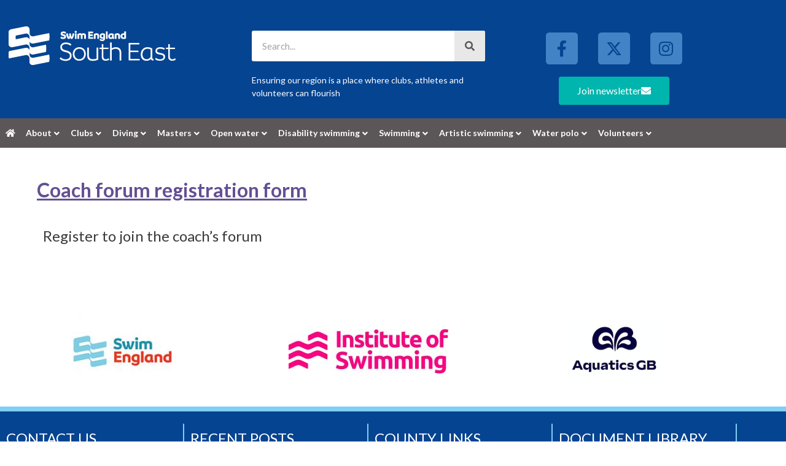

--- FILE ---
content_type: text/html; charset=UTF-8
request_url: https://www.southeastswimming.org/masters/coach-forum/coach-forum-registration-form/
body_size: 26431
content:
<!DOCTYPE html>
<html lang="en-GB">
<head>
	<meta charset="UTF-8">
	<script>var et_site_url='https://www.southeastswimming.org';var et_post_id='23779';function et_core_page_resource_fallback(a,b){"undefined"===typeof b&&(b=a.sheet.cssRules&&0===a.sheet.cssRules.length);b&&(a.onerror=null,a.onload=null,a.href?a.href=et_site_url+"/?et_core_page_resource="+a.id+et_post_id:a.src&&(a.src=et_site_url+"/?et_core_page_resource="+a.id+et_post_id))}
</script><meta name='robots' content='index, follow, max-image-preview:large, max-snippet:-1, max-video-preview:-1' />
<meta name="viewport" content="width=device-width, initial-scale=1">
	<!-- This site is optimized with the Yoast SEO plugin v26.8 - https://yoast.com/product/yoast-seo-wordpress/ -->
	<title>Coach forum registration form - ASA South East Region website</title><link rel="preload" data-rocket-preload as="style" href="https://fonts.googleapis.com/css?family=Lato%3Aregular%2C700%7COpen%20Sans%3A400%2C700&#038;display=swap" /><link rel="stylesheet" href="https://fonts.googleapis.com/css?family=Lato%3Aregular%2C700%7COpen%20Sans%3A400%2C700&#038;display=swap" media="print" onload="this.media='all'" /><noscript><link rel="stylesheet" href="https://fonts.googleapis.com/css?family=Lato%3Aregular%2C700%7COpen%20Sans%3A400%2C700&#038;display=swap" /></noscript><link rel="preload" data-rocket-preload as="image" href="https://www.southeastswimming.org/wp-content/uploads/2025/12/Screenshot-2025-12-14-at-14.33.31.png" fetchpriority="high">
	<link rel="canonical" href="https://www.southeastswimming.org/masters/coach-forum/coach-forum-registration-form/" />
	<meta property="og:locale" content="en_GB" />
	<meta property="og:type" content="article" />
	<meta property="og:title" content="Coach forum registration form - ASA South East Region website" />
	<meta property="og:description" content="Register to join the coach&#8217;s forum" />
	<meta property="og:url" content="https://www.southeastswimming.org/masters/coach-forum/coach-forum-registration-form/" />
	<meta property="og:site_name" content="ASA South East Region website" />
	<meta property="article:publisher" content="https://www.facebook.com/swimsoutheast/" />
	<meta property="article:modified_time" content="2023-05-22T16:44:11+00:00" />
	<meta name="twitter:card" content="summary_large_image" />
	<meta name="twitter:site" content="@swimsoutheast" />
	<meta name="twitter:label1" content="Estimated reading time" />
	<meta name="twitter:data1" content="1 minute" />
	<script type="application/ld+json" class="yoast-schema-graph">{"@context":"https://schema.org","@graph":[{"@type":"WebPage","@id":"https://www.southeastswimming.org/masters/coach-forum/coach-forum-registration-form/","url":"https://www.southeastswimming.org/masters/coach-forum/coach-forum-registration-form/","name":"Coach forum registration form - ASA South East Region website","isPartOf":{"@id":"https://www.southeastswimming.org/#website"},"datePublished":"2023-05-22T16:37:07+00:00","dateModified":"2023-05-22T16:44:11+00:00","breadcrumb":{"@id":"https://www.southeastswimming.org/masters/coach-forum/coach-forum-registration-form/#breadcrumb"},"inLanguage":"en-GB","potentialAction":[{"@type":"ReadAction","target":["https://www.southeastswimming.org/masters/coach-forum/coach-forum-registration-form/"]}]},{"@type":"BreadcrumbList","@id":"https://www.southeastswimming.org/masters/coach-forum/coach-forum-registration-form/#breadcrumb","itemListElement":[{"@type":"ListItem","position":1,"name":"Home","item":"https://www.southeastswimming.org/"},{"@type":"ListItem","position":2,"name":"Masters","item":"https://www.southeastswimming.org/masters/"},{"@type":"ListItem","position":3,"name":"Coach Forum","item":"https://www.southeastswimming.org/masters/coach-forum/"},{"@type":"ListItem","position":4,"name":"Coach forum registration form"}]},{"@type":"WebSite","@id":"https://www.southeastswimming.org/#website","url":"https://www.southeastswimming.org/","name":"ASA South East Region website","description":"Ensuring our region is a place where clubs, athletes and volunteers can flourish","publisher":{"@id":"https://www.southeastswimming.org/#organization"},"potentialAction":[{"@type":"SearchAction","target":{"@type":"EntryPoint","urlTemplate":"https://www.southeastswimming.org/?s={search_term_string}"},"query-input":{"@type":"PropertyValueSpecification","valueRequired":true,"valueName":"search_term_string"}}],"inLanguage":"en-GB"},{"@type":"Organization","@id":"https://www.southeastswimming.org/#organization","name":"Swim South East","url":"https://www.southeastswimming.org/","logo":{"@type":"ImageObject","inLanguage":"en-GB","@id":"https://www.southeastswimming.org/#/schema/logo/image/","url":"https://www.southeastswimming.org/wp-content/uploads/2017/04/Facebook-profile-withoutSE-300-larger.png","contentUrl":"https://www.southeastswimming.org/wp-content/uploads/2017/04/Facebook-profile-withoutSE-300-larger.png","width":750,"height":750,"caption":"Swim South East"},"image":{"@id":"https://www.southeastswimming.org/#/schema/logo/image/"},"sameAs":["https://www.facebook.com/swimsoutheast/","https://x.com/swimsoutheast"]}]}</script>
	<!-- / Yoast SEO plugin. -->


<link rel='dns-prefetch' href='//www.southeastswimming.org' />
<link rel='dns-prefetch' href='//unpkg.com' />
<link href='https://fonts.gstatic.com' crossorigin rel='preconnect' />
<link href='https://fonts.googleapis.com' crossorigin rel='preconnect' />
<link rel="alternate" type="application/rss+xml" title="ASA South East Region website &raquo; Feed" href="https://www.southeastswimming.org/feed/" />
<link rel="alternate" type="application/rss+xml" title="ASA South East Region website &raquo; Comments Feed" href="https://www.southeastswimming.org/comments/feed/" />
<link rel="alternate" title="oEmbed (JSON)" type="application/json+oembed" href="https://www.southeastswimming.org/wp-json/oembed/1.0/embed?url=https%3A%2F%2Fwww.southeastswimming.org%2Fmasters%2Fcoach-forum%2Fcoach-forum-registration-form%2F" />
<link rel="alternate" title="oEmbed (XML)" type="text/xml+oembed" href="https://www.southeastswimming.org/wp-json/oembed/1.0/embed?url=https%3A%2F%2Fwww.southeastswimming.org%2Fmasters%2Fcoach-forum%2Fcoach-forum-registration-form%2F&#038;format=xml" />
<style id='wp-img-auto-sizes-contain-inline-css'>
img:is([sizes=auto i],[sizes^="auto," i]){contain-intrinsic-size:3000px 1500px}
/*# sourceURL=wp-img-auto-sizes-contain-inline-css */
</style>
<link rel='stylesheet' id='mec-select2-style-css' href='https://www.southeastswimming.org/wp-content/plugins/modern-events-calendar-lite/assets/packages/select2/select2.min.css?ver=7.29.0' media='all' />
<link rel='stylesheet' id='mec-font-icons-css' href='https://www.southeastswimming.org/wp-content/plugins/modern-events-calendar-lite/assets/css/iconfonts.css?ver=7.29.0' media='all' />
<link rel='stylesheet' id='mec-frontend-style-css' href='https://www.southeastswimming.org/wp-content/plugins/modern-events-calendar-lite/assets/css/frontend.min.css?ver=7.29.0' media='all' />
<link rel='stylesheet' id='mec-tooltip-style-css' href='https://www.southeastswimming.org/wp-content/plugins/modern-events-calendar-lite/assets/packages/tooltip/tooltip.css?ver=7.29.0' media='all' />
<link rel='stylesheet' id='mec-tooltip-shadow-style-css' href='https://www.southeastswimming.org/wp-content/plugins/modern-events-calendar-lite/assets/packages/tooltip/tooltipster-sideTip-shadow.min.css?ver=7.29.0' media='all' />
<link rel='stylesheet' id='featherlight-css' href='https://www.southeastswimming.org/wp-content/plugins/modern-events-calendar-lite/assets/packages/featherlight/featherlight.css?ver=7.29.0' media='all' />
<link rel='stylesheet' id='mec-lity-style-css' href='https://www.southeastswimming.org/wp-content/plugins/modern-events-calendar-lite/assets/packages/lity/lity.min.css?ver=7.29.0' media='all' />
<link rel='stylesheet' id='mec-general-calendar-style-css' href='https://www.southeastswimming.org/wp-content/plugins/modern-events-calendar-lite/assets/css/mec-general-calendar.css?ver=7.29.0' media='all' />

<link rel='stylesheet' id='fluentform-elementor-widget-css' href='https://www.southeastswimming.org/wp-content/plugins/fluentform/assets/css/fluent-forms-elementor-widget.css?ver=6.1.14' media='all' />
<link rel='stylesheet' id='fluent-form-styles-css' href='https://www.southeastswimming.org/wp-content/plugins/fluentform/assets/css/fluent-forms-public.css?ver=6.1.14' media='all' />
<link rel='stylesheet' id='fluentform-public-default-css' href='https://www.southeastswimming.org/wp-content/plugins/fluentform/assets/css/fluentform-public-default.css?ver=6.1.14' media='all' />
<style id='wp-emoji-styles-inline-css'>

	img.wp-smiley, img.emoji {
		display: inline !important;
		border: none !important;
		box-shadow: none !important;
		height: 1em !important;
		width: 1em !important;
		margin: 0 0.07em !important;
		vertical-align: -0.1em !important;
		background: none !important;
		padding: 0 !important;
	}
/*# sourceURL=wp-emoji-styles-inline-css */
</style>
<style id='classic-theme-styles-inline-css'>
/*! This file is auto-generated */
.wp-block-button__link{color:#fff;background-color:#32373c;border-radius:9999px;box-shadow:none;text-decoration:none;padding:calc(.667em + 2px) calc(1.333em + 2px);font-size:1.125em}.wp-block-file__button{background:#32373c;color:#fff;text-decoration:none}
/*# sourceURL=/wp-includes/css/classic-themes.min.css */
</style>
<style id='global-styles-inline-css'>
:root{--wp--preset--aspect-ratio--square: 1;--wp--preset--aspect-ratio--4-3: 4/3;--wp--preset--aspect-ratio--3-4: 3/4;--wp--preset--aspect-ratio--3-2: 3/2;--wp--preset--aspect-ratio--2-3: 2/3;--wp--preset--aspect-ratio--16-9: 16/9;--wp--preset--aspect-ratio--9-16: 9/16;--wp--preset--color--black: #000000;--wp--preset--color--cyan-bluish-gray: #abb8c3;--wp--preset--color--white: #ffffff;--wp--preset--color--pale-pink: #f78da7;--wp--preset--color--vivid-red: #cf2e2e;--wp--preset--color--luminous-vivid-orange: #ff6900;--wp--preset--color--luminous-vivid-amber: #fcb900;--wp--preset--color--light-green-cyan: #7bdcb5;--wp--preset--color--vivid-green-cyan: #00d084;--wp--preset--color--pale-cyan-blue: #8ed1fc;--wp--preset--color--vivid-cyan-blue: #0693e3;--wp--preset--color--vivid-purple: #9b51e0;--wp--preset--color--contrast: var(--contrast);--wp--preset--color--contrast-2: var(--contrast-2);--wp--preset--color--contrast-3: var(--contrast-3);--wp--preset--color--base: var(--base);--wp--preset--color--base-2: var(--base-2);--wp--preset--color--base-3: var(--base-3);--wp--preset--color--accent: var(--accent);--wp--preset--gradient--vivid-cyan-blue-to-vivid-purple: linear-gradient(135deg,rgb(6,147,227) 0%,rgb(155,81,224) 100%);--wp--preset--gradient--light-green-cyan-to-vivid-green-cyan: linear-gradient(135deg,rgb(122,220,180) 0%,rgb(0,208,130) 100%);--wp--preset--gradient--luminous-vivid-amber-to-luminous-vivid-orange: linear-gradient(135deg,rgb(252,185,0) 0%,rgb(255,105,0) 100%);--wp--preset--gradient--luminous-vivid-orange-to-vivid-red: linear-gradient(135deg,rgb(255,105,0) 0%,rgb(207,46,46) 100%);--wp--preset--gradient--very-light-gray-to-cyan-bluish-gray: linear-gradient(135deg,rgb(238,238,238) 0%,rgb(169,184,195) 100%);--wp--preset--gradient--cool-to-warm-spectrum: linear-gradient(135deg,rgb(74,234,220) 0%,rgb(151,120,209) 20%,rgb(207,42,186) 40%,rgb(238,44,130) 60%,rgb(251,105,98) 80%,rgb(254,248,76) 100%);--wp--preset--gradient--blush-light-purple: linear-gradient(135deg,rgb(255,206,236) 0%,rgb(152,150,240) 100%);--wp--preset--gradient--blush-bordeaux: linear-gradient(135deg,rgb(254,205,165) 0%,rgb(254,45,45) 50%,rgb(107,0,62) 100%);--wp--preset--gradient--luminous-dusk: linear-gradient(135deg,rgb(255,203,112) 0%,rgb(199,81,192) 50%,rgb(65,88,208) 100%);--wp--preset--gradient--pale-ocean: linear-gradient(135deg,rgb(255,245,203) 0%,rgb(182,227,212) 50%,rgb(51,167,181) 100%);--wp--preset--gradient--electric-grass: linear-gradient(135deg,rgb(202,248,128) 0%,rgb(113,206,126) 100%);--wp--preset--gradient--midnight: linear-gradient(135deg,rgb(2,3,129) 0%,rgb(40,116,252) 100%);--wp--preset--font-size--small: 13px;--wp--preset--font-size--medium: 20px;--wp--preset--font-size--large: 36px;--wp--preset--font-size--x-large: 42px;--wp--preset--spacing--20: 0.44rem;--wp--preset--spacing--30: 0.67rem;--wp--preset--spacing--40: 1rem;--wp--preset--spacing--50: 1.5rem;--wp--preset--spacing--60: 2.25rem;--wp--preset--spacing--70: 3.38rem;--wp--preset--spacing--80: 5.06rem;--wp--preset--shadow--natural: 6px 6px 9px rgba(0, 0, 0, 0.2);--wp--preset--shadow--deep: 12px 12px 50px rgba(0, 0, 0, 0.4);--wp--preset--shadow--sharp: 6px 6px 0px rgba(0, 0, 0, 0.2);--wp--preset--shadow--outlined: 6px 6px 0px -3px rgb(255, 255, 255), 6px 6px rgb(0, 0, 0);--wp--preset--shadow--crisp: 6px 6px 0px rgb(0, 0, 0);}:where(.is-layout-flex){gap: 0.5em;}:where(.is-layout-grid){gap: 0.5em;}body .is-layout-flex{display: flex;}.is-layout-flex{flex-wrap: wrap;align-items: center;}.is-layout-flex > :is(*, div){margin: 0;}body .is-layout-grid{display: grid;}.is-layout-grid > :is(*, div){margin: 0;}:where(.wp-block-columns.is-layout-flex){gap: 2em;}:where(.wp-block-columns.is-layout-grid){gap: 2em;}:where(.wp-block-post-template.is-layout-flex){gap: 1.25em;}:where(.wp-block-post-template.is-layout-grid){gap: 1.25em;}.has-black-color{color: var(--wp--preset--color--black) !important;}.has-cyan-bluish-gray-color{color: var(--wp--preset--color--cyan-bluish-gray) !important;}.has-white-color{color: var(--wp--preset--color--white) !important;}.has-pale-pink-color{color: var(--wp--preset--color--pale-pink) !important;}.has-vivid-red-color{color: var(--wp--preset--color--vivid-red) !important;}.has-luminous-vivid-orange-color{color: var(--wp--preset--color--luminous-vivid-orange) !important;}.has-luminous-vivid-amber-color{color: var(--wp--preset--color--luminous-vivid-amber) !important;}.has-light-green-cyan-color{color: var(--wp--preset--color--light-green-cyan) !important;}.has-vivid-green-cyan-color{color: var(--wp--preset--color--vivid-green-cyan) !important;}.has-pale-cyan-blue-color{color: var(--wp--preset--color--pale-cyan-blue) !important;}.has-vivid-cyan-blue-color{color: var(--wp--preset--color--vivid-cyan-blue) !important;}.has-vivid-purple-color{color: var(--wp--preset--color--vivid-purple) !important;}.has-black-background-color{background-color: var(--wp--preset--color--black) !important;}.has-cyan-bluish-gray-background-color{background-color: var(--wp--preset--color--cyan-bluish-gray) !important;}.has-white-background-color{background-color: var(--wp--preset--color--white) !important;}.has-pale-pink-background-color{background-color: var(--wp--preset--color--pale-pink) !important;}.has-vivid-red-background-color{background-color: var(--wp--preset--color--vivid-red) !important;}.has-luminous-vivid-orange-background-color{background-color: var(--wp--preset--color--luminous-vivid-orange) !important;}.has-luminous-vivid-amber-background-color{background-color: var(--wp--preset--color--luminous-vivid-amber) !important;}.has-light-green-cyan-background-color{background-color: var(--wp--preset--color--light-green-cyan) !important;}.has-vivid-green-cyan-background-color{background-color: var(--wp--preset--color--vivid-green-cyan) !important;}.has-pale-cyan-blue-background-color{background-color: var(--wp--preset--color--pale-cyan-blue) !important;}.has-vivid-cyan-blue-background-color{background-color: var(--wp--preset--color--vivid-cyan-blue) !important;}.has-vivid-purple-background-color{background-color: var(--wp--preset--color--vivid-purple) !important;}.has-black-border-color{border-color: var(--wp--preset--color--black) !important;}.has-cyan-bluish-gray-border-color{border-color: var(--wp--preset--color--cyan-bluish-gray) !important;}.has-white-border-color{border-color: var(--wp--preset--color--white) !important;}.has-pale-pink-border-color{border-color: var(--wp--preset--color--pale-pink) !important;}.has-vivid-red-border-color{border-color: var(--wp--preset--color--vivid-red) !important;}.has-luminous-vivid-orange-border-color{border-color: var(--wp--preset--color--luminous-vivid-orange) !important;}.has-luminous-vivid-amber-border-color{border-color: var(--wp--preset--color--luminous-vivid-amber) !important;}.has-light-green-cyan-border-color{border-color: var(--wp--preset--color--light-green-cyan) !important;}.has-vivid-green-cyan-border-color{border-color: var(--wp--preset--color--vivid-green-cyan) !important;}.has-pale-cyan-blue-border-color{border-color: var(--wp--preset--color--pale-cyan-blue) !important;}.has-vivid-cyan-blue-border-color{border-color: var(--wp--preset--color--vivid-cyan-blue) !important;}.has-vivid-purple-border-color{border-color: var(--wp--preset--color--vivid-purple) !important;}.has-vivid-cyan-blue-to-vivid-purple-gradient-background{background: var(--wp--preset--gradient--vivid-cyan-blue-to-vivid-purple) !important;}.has-light-green-cyan-to-vivid-green-cyan-gradient-background{background: var(--wp--preset--gradient--light-green-cyan-to-vivid-green-cyan) !important;}.has-luminous-vivid-amber-to-luminous-vivid-orange-gradient-background{background: var(--wp--preset--gradient--luminous-vivid-amber-to-luminous-vivid-orange) !important;}.has-luminous-vivid-orange-to-vivid-red-gradient-background{background: var(--wp--preset--gradient--luminous-vivid-orange-to-vivid-red) !important;}.has-very-light-gray-to-cyan-bluish-gray-gradient-background{background: var(--wp--preset--gradient--very-light-gray-to-cyan-bluish-gray) !important;}.has-cool-to-warm-spectrum-gradient-background{background: var(--wp--preset--gradient--cool-to-warm-spectrum) !important;}.has-blush-light-purple-gradient-background{background: var(--wp--preset--gradient--blush-light-purple) !important;}.has-blush-bordeaux-gradient-background{background: var(--wp--preset--gradient--blush-bordeaux) !important;}.has-luminous-dusk-gradient-background{background: var(--wp--preset--gradient--luminous-dusk) !important;}.has-pale-ocean-gradient-background{background: var(--wp--preset--gradient--pale-ocean) !important;}.has-electric-grass-gradient-background{background: var(--wp--preset--gradient--electric-grass) !important;}.has-midnight-gradient-background{background: var(--wp--preset--gradient--midnight) !important;}.has-small-font-size{font-size: var(--wp--preset--font-size--small) !important;}.has-medium-font-size{font-size: var(--wp--preset--font-size--medium) !important;}.has-large-font-size{font-size: var(--wp--preset--font-size--large) !important;}.has-x-large-font-size{font-size: var(--wp--preset--font-size--x-large) !important;}
:where(.wp-block-post-template.is-layout-flex){gap: 1.25em;}:where(.wp-block-post-template.is-layout-grid){gap: 1.25em;}
:where(.wp-block-term-template.is-layout-flex){gap: 1.25em;}:where(.wp-block-term-template.is-layout-grid){gap: 1.25em;}
:where(.wp-block-columns.is-layout-flex){gap: 2em;}:where(.wp-block-columns.is-layout-grid){gap: 2em;}
:root :where(.wp-block-pullquote){font-size: 1.5em;line-height: 1.6;}
/*# sourceURL=global-styles-inline-css */
</style>
<link rel='stylesheet' id='ae-pro-css-css' href='https://www.southeastswimming.org/wp-content/plugins/anywhere-elementor-pro/includes/assets/css/ae-pro.min.css?ver=2.29.3' media='all' />
<link rel='stylesheet' id='generate-style-grid-css' href='https://www.southeastswimming.org/wp-content/themes/generatepress/assets/css/unsemantic-grid.min.css?ver=3.6.1' media='all' />
<link rel='stylesheet' id='generate-style-css' href='https://www.southeastswimming.org/wp-content/themes/generatepress/assets/css/style.min.css?ver=3.6.1' media='all' />
<style id='generate-style-inline-css'>
body{background-color:#ffffff;color:#3a3a3a;}a{color:#1e73be;}a:hover, a:focus, a:active{color:#000000;}body .grid-container{max-width:1200px;}.wp-block-group__inner-container{max-width:1200px;margin-left:auto;margin-right:auto;}:root{--contrast:#222222;--contrast-2:#575760;--contrast-3:#b2b2be;--base:#f0f0f0;--base-2:#f7f8f9;--base-3:#ffffff;--accent:#1e73be;}:root .has-contrast-color{color:var(--contrast);}:root .has-contrast-background-color{background-color:var(--contrast);}:root .has-contrast-2-color{color:var(--contrast-2);}:root .has-contrast-2-background-color{background-color:var(--contrast-2);}:root .has-contrast-3-color{color:var(--contrast-3);}:root .has-contrast-3-background-color{background-color:var(--contrast-3);}:root .has-base-color{color:var(--base);}:root .has-base-background-color{background-color:var(--base);}:root .has-base-2-color{color:var(--base-2);}:root .has-base-2-background-color{background-color:var(--base-2);}:root .has-base-3-color{color:var(--base-3);}:root .has-base-3-background-color{background-color:var(--base-3);}:root .has-accent-color{color:var(--accent);}:root .has-accent-background-color{background-color:var(--accent);}body, button, input, select, textarea{font-family:"Lato", sans-serif;font-size:14px;}body{line-height:1.5;}.entry-content > [class*="wp-block-"]:not(:last-child):not(.wp-block-heading){margin-bottom:1.5em;}.main-title{font-size:18px;}.site-description{font-size:14px;}.main-navigation a, .menu-toggle{font-family:"Lato", sans-serif;font-size:14px;}.main-navigation .main-nav ul ul li a{font-size:13px;}.widget-title{font-weight:bold;font-size:24px;}.sidebar .widget, .footer-widgets .widget{font-size:17px;}button:not(.menu-toggle),html input[type="button"],input[type="reset"],input[type="submit"],.button,.wp-block-button .wp-block-button__link{font-size:14px;}h1{font-weight:700;font-size:32px;}h2{font-weight:bold;font-size:28px;}h3{font-size:24px;}h4{font-size:20px;line-height:1.2em;}h5{font-weight:bold;font-size:16px;line-height:1.2em;}h6{font-size:16px;line-height:1.2em;}.site-info{font-size:14px;}@media (max-width:768px){.main-title{font-size:30px;}h1{font-size:30px;}h2{font-size:25px;}}.top-bar{background-color:#636363;color:#ffffff;}.top-bar a{color:#ffffff;}.top-bar a:hover{color:#303030;}.site-header{background-color:#ffffff;color:#3a3a3a;}.site-header a{color:#3a3a3a;}.main-title a,.main-title a:hover{color:#222222;}.site-description{color:#757575;}.main-navigation,.main-navigation ul ul{background-color:#222222;}.main-navigation .main-nav ul li a, .main-navigation .menu-toggle, .main-navigation .menu-bar-items{color:#ffffff;}.main-navigation .main-nav ul li:not([class*="current-menu-"]):hover > a, .main-navigation .main-nav ul li:not([class*="current-menu-"]):focus > a, .main-navigation .main-nav ul li.sfHover:not([class*="current-menu-"]) > a, .main-navigation .menu-bar-item:hover > a, .main-navigation .menu-bar-item.sfHover > a{color:#ffffff;background-color:#3f3f3f;}button.menu-toggle:hover,button.menu-toggle:focus,.main-navigation .mobile-bar-items a,.main-navigation .mobile-bar-items a:hover,.main-navigation .mobile-bar-items a:focus{color:#ffffff;}.main-navigation .main-nav ul li[class*="current-menu-"] > a{color:#ffffff;background-color:#3f3f3f;}.navigation-search input[type="search"],.navigation-search input[type="search"]:active, .navigation-search input[type="search"]:focus, .main-navigation .main-nav ul li.search-item.active > a, .main-navigation .menu-bar-items .search-item.active > a{color:#ffffff;background-color:#3f3f3f;}.main-navigation ul ul{background-color:#3f3f3f;}.main-navigation .main-nav ul ul li a{color:#ffffff;}.main-navigation .main-nav ul ul li:not([class*="current-menu-"]):hover > a,.main-navigation .main-nav ul ul li:not([class*="current-menu-"]):focus > a, .main-navigation .main-nav ul ul li.sfHover:not([class*="current-menu-"]) > a{color:#ffffff;background-color:#4f4f4f;}.main-navigation .main-nav ul ul li[class*="current-menu-"] > a{color:#ffffff;background-color:#4f4f4f;}.separate-containers .inside-article, .separate-containers .comments-area, .separate-containers .page-header, .one-container .container, .separate-containers .paging-navigation, .inside-page-header{background-color:#ffffff;}.entry-meta{color:#595959;}.entry-meta a{color:#595959;}.entry-meta a:hover{color:#1e73be;}.sidebar .widget{background-color:#ffffff;}.sidebar .widget .widget-title{color:#000000;}.footer-widgets{color:#ffffff;background-color:#054491;}.footer-widgets a{color:#ffffff;}.footer-widgets a:hover{color:#00b5ad;}.footer-widgets .widget-title{color:#ffffff;}.site-info{color:#ffffff;background-color:#054491;}.site-info a{color:#ffffff;}.site-info a:hover{color:#606060;}.footer-bar .widget_nav_menu .current-menu-item a{color:#606060;}input[type="text"],input[type="email"],input[type="url"],input[type="password"],input[type="search"],input[type="tel"],input[type="number"],textarea,select{color:#666666;background-color:#fafafa;border-color:#cccccc;}input[type="text"]:focus,input[type="email"]:focus,input[type="url"]:focus,input[type="password"]:focus,input[type="search"]:focus,input[type="tel"]:focus,input[type="number"]:focus,textarea:focus,select:focus{color:#666666;background-color:#ffffff;border-color:#bfbfbf;}button,html input[type="button"],input[type="reset"],input[type="submit"],a.button,a.wp-block-button__link:not(.has-background){color:#ffffff;background-color:#666666;}button:hover,html input[type="button"]:hover,input[type="reset"]:hover,input[type="submit"]:hover,a.button:hover,button:focus,html input[type="button"]:focus,input[type="reset"]:focus,input[type="submit"]:focus,a.button:focus,a.wp-block-button__link:not(.has-background):active,a.wp-block-button__link:not(.has-background):focus,a.wp-block-button__link:not(.has-background):hover{color:#ffffff;background-color:#3f3f3f;}a.generate-back-to-top{background-color:rgba( 0,0,0,0.4 );color:#ffffff;}a.generate-back-to-top:hover,a.generate-back-to-top:focus{background-color:rgba( 0,0,0,0.6 );color:#ffffff;}:root{--gp-search-modal-bg-color:var(--base-3);--gp-search-modal-text-color:var(--contrast);--gp-search-modal-overlay-bg-color:rgba(0,0,0,0.2);}@media (max-width: 768px){.main-navigation .menu-bar-item:hover > a, .main-navigation .menu-bar-item.sfHover > a{background:none;color:#ffffff;}}.inside-top-bar{padding:10px;}.inside-header{padding:40px 20px 40px 20px;}.separate-containers .inside-article, .separate-containers .comments-area, .separate-containers .page-header, .separate-containers .paging-navigation, .one-container .site-content, .inside-page-header{padding:50px 20px 50px 20px;}.site-main .wp-block-group__inner-container{padding:50px 20px 50px 20px;}.entry-content .alignwide, body:not(.no-sidebar) .entry-content .alignfull{margin-left:-20px;width:calc(100% + 40px);max-width:calc(100% + 40px);}.one-container.right-sidebar .site-main,.one-container.both-right .site-main{margin-right:20px;}.one-container.left-sidebar .site-main,.one-container.both-left .site-main{margin-left:20px;}.one-container.both-sidebars .site-main{margin:0px 20px 0px 20px;}.rtl .menu-item-has-children .dropdown-menu-toggle{padding-left:20px;}.rtl .main-navigation .main-nav ul li.menu-item-has-children > a{padding-right:20px;}.footer-widgets{padding:40px 20px 40px 20px;}.site-info{padding:20px;}@media (max-width:768px){.separate-containers .inside-article, .separate-containers .comments-area, .separate-containers .page-header, .separate-containers .paging-navigation, .one-container .site-content, .inside-page-header{padding:30px 20px 30px 20px;}.site-main .wp-block-group__inner-container{padding:30px 20px 30px 20px;}.site-info{padding-right:10px;padding-left:10px;}.entry-content .alignwide, body:not(.no-sidebar) .entry-content .alignfull{margin-left:-20px;width:calc(100% + 40px);max-width:calc(100% + 40px);}}.one-container .sidebar .widget{padding:0px;}/* End cached CSS */@media (max-width: 768px){.main-navigation .menu-toggle,.main-navigation .mobile-bar-items,.sidebar-nav-mobile:not(#sticky-placeholder){display:block;}.main-navigation ul,.gen-sidebar-nav{display:none;}[class*="nav-float-"] .site-header .inside-header > *{float:none;clear:both;}}
/*# sourceURL=generate-style-inline-css */
</style>
<link rel='stylesheet' id='generate-mobile-style-css' href='https://www.southeastswimming.org/wp-content/themes/generatepress/assets/css/mobile.min.css?ver=3.6.1' media='all' />
<link rel='stylesheet' id='generate-font-icons-css' href='https://www.southeastswimming.org/wp-content/themes/generatepress/assets/css/components/font-icons.min.css?ver=3.6.1' media='all' />
<link rel='stylesheet' id='generate-child-css' href='https://www.southeastswimming.org/wp-content/themes/generatepress_child/style.css?ver=1515251832' media='all' />
<link rel='stylesheet' id='elementor-frontend-css' href='https://www.southeastswimming.org/wp-content/plugins/elementor/assets/css/frontend.min.css?ver=3.34.2' media='all' />
<link rel='stylesheet' id='widget-image-css' href='https://www.southeastswimming.org/wp-content/plugins/elementor/assets/css/widget-image.min.css?ver=3.34.2' media='all' />
<link rel='stylesheet' id='widget-spacer-css' href='https://www.southeastswimming.org/wp-content/plugins/elementor/assets/css/widget-spacer.min.css?ver=3.34.2' media='all' />
<link rel='stylesheet' id='widget-search-form-css' href='https://www.southeastswimming.org/wp-content/plugins/elementor-pro/assets/css/widget-search-form.min.css?ver=3.34.1' media='all' />
<link rel='stylesheet' id='elementor-icons-shared-0-css' href='https://www.southeastswimming.org/wp-content/plugins/elementor/assets/lib/font-awesome/css/fontawesome.min.css?ver=5.15.3' media='all' />
<link rel='stylesheet' id='elementor-icons-fa-solid-css' href='https://www.southeastswimming.org/wp-content/plugins/elementor/assets/lib/font-awesome/css/solid.min.css?ver=5.15.3' media='all' />
<link rel='stylesheet' id='widget-social-icons-css' href='https://www.southeastswimming.org/wp-content/plugins/elementor/assets/css/widget-social-icons.min.css?ver=3.34.2' media='all' />
<link rel='stylesheet' id='e-apple-webkit-css' href='https://www.southeastswimming.org/wp-content/plugins/elementor/assets/css/conditionals/apple-webkit.min.css?ver=3.34.2' media='all' />
<link rel='stylesheet' id='swiper-css' href='https://www.southeastswimming.org/wp-content/plugins/elementor/assets/lib/swiper/v8/css/swiper.min.css?ver=8.4.5' media='all' />
<link rel='stylesheet' id='e-swiper-css' href='https://www.southeastswimming.org/wp-content/plugins/elementor/assets/css/conditionals/e-swiper.min.css?ver=3.34.2' media='all' />
<link rel='stylesheet' id='elementor-icons-css' href='https://www.southeastswimming.org/wp-content/plugins/elementor/assets/lib/eicons/css/elementor-icons.min.css?ver=5.46.0' media='all' />
<link rel='stylesheet' id='elementor-post-11190-css' href='https://www.southeastswimming.org/wp-content/uploads/elementor/css/post-11190.css?ver=1769024496' media='all' />
<link rel='stylesheet' id='font-awesome-5-all-css' href='https://www.southeastswimming.org/wp-content/plugins/elementor/assets/lib/font-awesome/css/all.min.css?ver=3.34.2' media='all' />
<link rel='stylesheet' id='font-awesome-4-shim-css' href='https://www.southeastswimming.org/wp-content/plugins/elementor/assets/lib/font-awesome/css/v4-shims.min.css?ver=3.34.2' media='all' />
<link rel='stylesheet' id='namogo-icons-css' href='https://www.southeastswimming.org/wp-content/plugins/elementor-extras/assets/lib/nicons/css/nicons.css?ver=2.2.52' media='all' />
<link rel='stylesheet' id='elementor-extras-frontend-css' href='https://www.southeastswimming.org/wp-content/plugins/elementor-extras/assets/css/frontend.min.css?ver=2.2.52' media='all' />
<link rel='stylesheet' id='elementor-post-10434-css' href='https://www.southeastswimming.org/wp-content/uploads/elementor/css/post-10434.css?ver=1769024496' media='all' />
<link rel='stylesheet' id='elementor-post-10436-css' href='https://www.southeastswimming.org/wp-content/uploads/elementor/css/post-10436.css?ver=1769024496' media='all' />
<link rel='stylesheet' id='vegas-css-css' href='https://www.southeastswimming.org/wp-content/plugins/anywhere-elementor-pro/includes/assets/lib/vegas/vegas.min.css?ver=2.4.0' media='all' />
<link rel='stylesheet' id='tablepress-default-css' href='https://www.southeastswimming.org/wp-content/plugins/tablepress/css/build/default.css?ver=3.2.6' media='all' />
<link rel='stylesheet' id='ubermenu-css' href='https://www.southeastswimming.org/wp-content/plugins/ubermenu/pro/assets/css/ubermenu.min.css?ver=3.7.8' media='all' />
<link rel='stylesheet' id='ubermenu-font-awesome-all-css' href='https://www.southeastswimming.org/wp-content/plugins/ubermenu/assets/fontawesome/css/all.min.css?ver=6.9' media='all' />
<link rel='stylesheet' id='arflite-forms0-css' href='https://www.southeastswimming.org/?plugin=ARFormslite&#038;controller=settings&#038;ver=1.7.9' media='all' />
<link rel='stylesheet' id='elementor-gf-local-roboto-css' href='https://www.southeastswimming.org/wp-content/uploads/elementor/google-fonts/css/roboto.css?ver=1742300634' media='all' />
<link rel='stylesheet' id='elementor-gf-local-robotoslab-css' href='https://www.southeastswimming.org/wp-content/uploads/elementor/google-fonts/css/robotoslab.css?ver=1742300635' media='all' />
<link rel='stylesheet' id='elementor-icons-fa-brands-css' href='https://www.southeastswimming.org/wp-content/plugins/elementor/assets/lib/font-awesome/css/brands.min.css?ver=5.15.3' media='all' />
<!--[if !IE]><!-->
<link rel='stylesheet' id='tablepress-responsive-css' href='https://www.southeastswimming.org/wp-content/plugins/tablepress-responsive-tables/tablepress-responsive.min.css?ver=1.2' media='all' />
<!--<![endif]-->
<script data-cfasync="false" src="https://www.southeastswimming.org/wp-includes/js/jquery/jquery.min.js?ver=3.7.1" id="jquery-core-js"></script>
<script data-cfasync="false" src="https://www.southeastswimming.org/wp-includes/js/jquery/jquery-migrate.min.js?ver=3.4.1" id="jquery-migrate-js"></script>
<script src="https://maps.googleapis.com/maps/api/js?loading=async&amp;libraries=marker&amp;key=AIzaSyDB97aPP0wKhIot9m3jSUDG7QJ0b67uMXg&amp;ver=1" id="ae-gmap-js"></script>
<script src="https://unpkg.com/@googlemaps/markerclusterer/dist/index.min.js?ver=1" id="ae-gmap-cluster-js"></script>
<script src="https://www.southeastswimming.org/wp-content/plugins/elementor/assets/lib/font-awesome/js/v4-shims.min.js?ver=3.34.2" id="font-awesome-4-shim-js"></script>
<link rel="https://api.w.org/" href="https://www.southeastswimming.org/wp-json/" /><link rel="alternate" title="JSON" type="application/json" href="https://www.southeastswimming.org/wp-json/wp/v2/pages/23779" /><link rel="EditURI" type="application/rsd+xml" title="RSD" href="https://www.southeastswimming.org/xmlrpc.php?rsd" />
<link rel='shortlink' href='https://www.southeastswimming.org/?p=23779' />
<script async onload="HockeyStack.init('47b18beb99353a0d7fa9850d32fed3')" src="https://cdn.jsdelivr.net/npm/hockeystack@latest/hockeystack.min.js"></script><style id="ubermenu-custom-generated-css">
/** Font Awesome 4 Compatibility **/
.fa{font-style:normal;font-variant:normal;font-weight:normal;font-family:FontAwesome;}

/** UberMenu Custom Menu Styles (Customizer) **/
/* main */
 .ubermenu-main .ubermenu-nav { max-width:1200px; }
 .ubermenu-main .ubermenu-row { max-width:1200px; margin-left:auto; margin-right:auto; }
 .ubermenu-main { background:#5b5758; }
 .ubermenu-main.ubermenu-transition-fade .ubermenu-item .ubermenu-submenu-drop { margin-top:0; }
 .ubermenu-main .ubermenu-item-level-0 > .ubermenu-target { text-transform:none; color:#ffffff; padding-left:8px; padding-right:8px; }
 .ubermenu-main .ubermenu-nav .ubermenu-item.ubermenu-item-level-0 > .ubermenu-target { font-weight:bold; }
 .ubermenu.ubermenu-main .ubermenu-item-level-0:hover > .ubermenu-target, .ubermenu-main .ubermenu-item-level-0.ubermenu-active > .ubermenu-target { color:#ffffff; }
 .ubermenu-main .ubermenu-item-level-0.ubermenu-current-menu-item > .ubermenu-target, .ubermenu-main .ubermenu-item-level-0.ubermenu-current-menu-parent > .ubermenu-target, .ubermenu-main .ubermenu-item-level-0.ubermenu-current-menu-ancestor > .ubermenu-target { color:#ffffff; }
 .ubermenu-main .ubermenu-item.ubermenu-item-level-0 > .ubermenu-highlight { color:#ffffff; }
 .ubermenu-main .ubermenu-item-level-0 > .ubermenu-target, .ubermenu-main .ubermenu-item-level-0 > .ubermenu-custom-content.ubermenu-custom-content-padded { padding-top:15px; padding-bottom:15px; }
 .ubermenu-main.ubermenu-sub-indicators .ubermenu-item-level-0.ubermenu-has-submenu-drop > .ubermenu-target:not(.ubermenu-noindicator) { padding-right:23px; }
 .ubermenu-main.ubermenu-sub-indicators .ubermenu-item-level-0.ubermenu-has-submenu-drop > .ubermenu-target.ubermenu-noindicator { padding-right:8px; }
 .ubermenu-main .ubermenu-submenu.ubermenu-submenu-drop { background-color:#5b5758; border:1px solid #5b5758; color:#ffffff; }
 .ubermenu-main .ubermenu-submenu .ubermenu-highlight { color:#ffffff; }
 .ubermenu-main .ubermenu-submenu .ubermenu-item-header > .ubermenu-target { color:#5b5758; }
 .ubermenu-main .ubermenu-submenu .ubermenu-item-header > .ubermenu-target:hover { color:#5b5758; }
 .ubermenu-main .ubermenu-submenu .ubermenu-has-submenu-drop > .ubermenu-target > .ubermenu-sub-indicator { color:#ffffff; }
 .ubermenu-responsive-toggle.ubermenu-responsive-toggle-main { background:#5b5758; color:#ffffff; }
 .ubermenu-responsive-toggle.ubermenu-responsive-toggle-main:hover { color:#ffffff; }


/** UberMenu Custom Menu Item Styles (Menu Item Settings) **/
/* 1032 */   .ubermenu .ubermenu-item.ubermenu-item-1032.ubermenu-active > .ubermenu-target, .ubermenu .ubermenu-item.ubermenu-item-1032 > .ubermenu-target:hover, .ubermenu .ubermenu-submenu .ubermenu-item.ubermenu-item-1032.ubermenu-active > .ubermenu-target, .ubermenu .ubermenu-submenu .ubermenu-item.ubermenu-item-1032 > .ubermenu-target:hover { background:#999999; }
             .ubermenu .ubermenu-item.ubermenu-item-1032.ubermenu-current-menu-item > .ubermenu-target,.ubermenu .ubermenu-item.ubermenu-item-1032.ubermenu-current-menu-ancestor > .ubermenu-target { background:#999999; }
/* 944 */    .ubermenu .ubermenu-item.ubermenu-item-944.ubermenu-active > .ubermenu-target, .ubermenu .ubermenu-item.ubermenu-item-944 > .ubermenu-target:hover, .ubermenu .ubermenu-submenu .ubermenu-item.ubermenu-item-944.ubermenu-active > .ubermenu-target, .ubermenu .ubermenu-submenu .ubermenu-item.ubermenu-item-944 > .ubermenu-target:hover { background:#064492; }
             .ubermenu .ubermenu-item.ubermenu-item-944.ubermenu-current-menu-item > .ubermenu-target,.ubermenu .ubermenu-item.ubermenu-item-944.ubermenu-current-menu-ancestor > .ubermenu-target { background:#064492; }
             .ubermenu .ubermenu-submenu.ubermenu-submenu-id-944 { background-color:#064492; }
/* 955 */    .ubermenu .ubermenu-item.ubermenu-item-955 > .ubermenu-target { color:#ffffff; }
             .ubermenu .ubermenu-item.ubermenu-item-955.ubermenu-active > .ubermenu-target, .ubermenu .ubermenu-item.ubermenu-item-955 > .ubermenu-target:hover, .ubermenu .ubermenu-submenu .ubermenu-item.ubermenu-item-955.ubermenu-active > .ubermenu-target, .ubermenu .ubermenu-submenu .ubermenu-item.ubermenu-item-955 > .ubermenu-target:hover { background:#83d0f5; }
             .ubermenu .ubermenu-item.ubermenu-item-955.ubermenu-active > .ubermenu-target, .ubermenu .ubermenu-item.ubermenu-item-955:hover > .ubermenu-target, .ubermenu .ubermenu-submenu .ubermenu-item.ubermenu-item-955.ubermenu-active > .ubermenu-target, .ubermenu .ubermenu-submenu .ubermenu-item.ubermenu-item-955:hover > .ubermenu-target { color:#5b5758; }
             .ubermenu .ubermenu-item.ubermenu-item-955.ubermenu-current-menu-item > .ubermenu-target,.ubermenu .ubermenu-item.ubermenu-item-955.ubermenu-current-menu-ancestor > .ubermenu-target { background:#83d0f5; color:#ffffff; }
             .ubermenu .ubermenu-submenu.ubermenu-submenu-id-955 { background-color:#83d0f5; }
             .ubermenu .ubermenu-submenu.ubermenu-submenu-id-955 .ubermenu-target, .ubermenu .ubermenu-submenu.ubermenu-submenu-id-955 .ubermenu-target > .ubermenu-target-description { color:#5b5758; }
/* 968 */    .ubermenu .ubermenu-item.ubermenu-item-968.ubermenu-active > .ubermenu-target, .ubermenu .ubermenu-item.ubermenu-item-968 > .ubermenu-target:hover, .ubermenu .ubermenu-submenu .ubermenu-item.ubermenu-item-968.ubermenu-active > .ubermenu-target, .ubermenu .ubermenu-submenu .ubermenu-item.ubermenu-item-968 > .ubermenu-target:hover { background:#dd0028; }
             .ubermenu .ubermenu-item.ubermenu-item-968.ubermenu-current-menu-item > .ubermenu-target,.ubermenu .ubermenu-item.ubermenu-item-968.ubermenu-current-menu-ancestor > .ubermenu-target { background:#dd0028; }
             .ubermenu .ubermenu-submenu.ubermenu-submenu-id-968 { background-color:#dd0028; }
/* 977 */    .ubermenu .ubermenu-item.ubermenu-item-977.ubermenu-active > .ubermenu-target, .ubermenu .ubermenu-item.ubermenu-item-977 > .ubermenu-target:hover, .ubermenu .ubermenu-submenu .ubermenu-item.ubermenu-item-977.ubermenu-active > .ubermenu-target, .ubermenu .ubermenu-submenu .ubermenu-item.ubermenu-item-977 > .ubermenu-target:hover { background:#ffa000; }
             .ubermenu .ubermenu-item.ubermenu-item-977.ubermenu-active > .ubermenu-target, .ubermenu .ubermenu-item.ubermenu-item-977:hover > .ubermenu-target, .ubermenu .ubermenu-submenu .ubermenu-item.ubermenu-item-977.ubermenu-active > .ubermenu-target, .ubermenu .ubermenu-submenu .ubermenu-item.ubermenu-item-977:hover > .ubermenu-target { color:#5b5758; }
             .ubermenu .ubermenu-item.ubermenu-item-977.ubermenu-current-menu-item > .ubermenu-target,.ubermenu .ubermenu-item.ubermenu-item-977.ubermenu-current-menu-ancestor > .ubermenu-target { background:#ffa000; }
             .ubermenu .ubermenu-submenu.ubermenu-submenu-id-977 { background-color:#ffa000; }
             .ubermenu .ubermenu-submenu.ubermenu-submenu-id-977 .ubermenu-target, .ubermenu .ubermenu-submenu.ubermenu-submenu-id-977 .ubermenu-target > .ubermenu-target-description { color:#5b5758; }
/* 985 */    .ubermenu .ubermenu-item.ubermenu-item-985.ubermenu-active > .ubermenu-target, .ubermenu .ubermenu-item.ubermenu-item-985 > .ubermenu-target:hover, .ubermenu .ubermenu-submenu .ubermenu-item.ubermenu-item-985.ubermenu-active > .ubermenu-target, .ubermenu .ubermenu-submenu .ubermenu-item.ubermenu-item-985 > .ubermenu-target:hover { background:#b9d71e; }
             .ubermenu .ubermenu-item.ubermenu-item-985.ubermenu-active > .ubermenu-target, .ubermenu .ubermenu-item.ubermenu-item-985:hover > .ubermenu-target, .ubermenu .ubermenu-submenu .ubermenu-item.ubermenu-item-985.ubermenu-active > .ubermenu-target, .ubermenu .ubermenu-submenu .ubermenu-item.ubermenu-item-985:hover > .ubermenu-target { color:#5b5758; }
             .ubermenu .ubermenu-item.ubermenu-item-985.ubermenu-current-menu-item > .ubermenu-target,.ubermenu .ubermenu-item.ubermenu-item-985.ubermenu-current-menu-ancestor > .ubermenu-target { background:#b9d71e; }
             .ubermenu .ubermenu-submenu.ubermenu-submenu-id-985 { background-color:#b9d71e; }
             .ubermenu .ubermenu-submenu.ubermenu-submenu-id-985 .ubermenu-target, .ubermenu .ubermenu-submenu.ubermenu-submenu-id-985 .ubermenu-target > .ubermenu-target-description { color:#5b5758; }
/* 991 */    .ubermenu .ubermenu-item.ubermenu-item-991.ubermenu-active > .ubermenu-target, .ubermenu .ubermenu-item.ubermenu-item-991 > .ubermenu-target:hover, .ubermenu .ubermenu-submenu .ubermenu-item.ubermenu-item-991.ubermenu-active > .ubermenu-target, .ubermenu .ubermenu-submenu .ubermenu-item.ubermenu-item-991 > .ubermenu-target:hover { background:#239ba0; }
             .ubermenu .ubermenu-item.ubermenu-item-991.ubermenu-current-menu-item > .ubermenu-target,.ubermenu .ubermenu-item.ubermenu-item-991.ubermenu-current-menu-ancestor > .ubermenu-target { background:#239ba0; }
             .ubermenu .ubermenu-submenu.ubermenu-submenu-id-991 { background-color:#239ba0; }
/* 999 */    .ubermenu .ubermenu-item.ubermenu-item-999.ubermenu-active > .ubermenu-target, .ubermenu .ubermenu-item.ubermenu-item-999 > .ubermenu-target:hover, .ubermenu .ubermenu-submenu .ubermenu-item.ubermenu-item-999.ubermenu-active > .ubermenu-target, .ubermenu .ubermenu-submenu .ubermenu-item.ubermenu-item-999 > .ubermenu-target:hover { background:#e60080; }
             .ubermenu .ubermenu-item.ubermenu-item-999.ubermenu-current-menu-item > .ubermenu-target,.ubermenu .ubermenu-item.ubermenu-item-999.ubermenu-current-menu-ancestor > .ubermenu-target { background:#e60080; }
             .ubermenu .ubermenu-submenu.ubermenu-submenu-id-999 { background-color:#e60080; }
/* 1005 */   .ubermenu .ubermenu-item.ubermenu-item-1005.ubermenu-active > .ubermenu-target, .ubermenu .ubermenu-item.ubermenu-item-1005 > .ubermenu-target:hover, .ubermenu .ubermenu-submenu .ubermenu-item.ubermenu-item-1005.ubermenu-active > .ubermenu-target, .ubermenu .ubermenu-submenu .ubermenu-item.ubermenu-item-1005 > .ubermenu-target:hover { background:#7fba23; }
             .ubermenu .ubermenu-item.ubermenu-item-1005.ubermenu-current-menu-item > .ubermenu-target,.ubermenu .ubermenu-item.ubermenu-item-1005.ubermenu-current-menu-ancestor > .ubermenu-target { background:#7fba23; }
             .ubermenu .ubermenu-submenu.ubermenu-submenu-id-1005 { background-color:#7fba23; }
/* 12189 */  .ubermenu .ubermenu-item.ubermenu-item-12189.ubermenu-active > .ubermenu-target, .ubermenu .ubermenu-item.ubermenu-item-12189 > .ubermenu-target:hover, .ubermenu .ubermenu-submenu .ubermenu-item.ubermenu-item-12189.ubermenu-active > .ubermenu-target, .ubermenu .ubermenu-submenu .ubermenu-item.ubermenu-item-12189 > .ubermenu-target:hover { background:#81cff5; }
             .ubermenu .ubermenu-item.ubermenu-item-12189.ubermenu-current-menu-item > .ubermenu-target,.ubermenu .ubermenu-item.ubermenu-item-12189.ubermenu-current-menu-ancestor > .ubermenu-target { background:#81cff5; }
             .ubermenu .ubermenu-submenu.ubermenu-submenu-id-12189 { background-color:#81cff5; }
/* 13680 */  .ubermenu .ubermenu-item.ubermenu-item-13680.ubermenu-active > .ubermenu-target, .ubermenu .ubermenu-item.ubermenu-item-13680 > .ubermenu-target:hover, .ubermenu .ubermenu-submenu .ubermenu-item.ubermenu-item-13680.ubermenu-active > .ubermenu-target, .ubermenu .ubermenu-submenu .ubermenu-item.ubermenu-item-13680 > .ubermenu-target:hover { background:#83d0f5; }
             .ubermenu .ubermenu-item.ubermenu-item-13680.ubermenu-active > .ubermenu-target, .ubermenu .ubermenu-item.ubermenu-item-13680:hover > .ubermenu-target, .ubermenu .ubermenu-submenu .ubermenu-item.ubermenu-item-13680.ubermenu-active > .ubermenu-target, .ubermenu .ubermenu-submenu .ubermenu-item.ubermenu-item-13680:hover > .ubermenu-target { color:#5b5758; }
             .ubermenu .ubermenu-item.ubermenu-item-13680.ubermenu-current-menu-item > .ubermenu-target,.ubermenu .ubermenu-item.ubermenu-item-13680.ubermenu-current-menu-ancestor > .ubermenu-target { background:#83d0f5; }
             .ubermenu .ubermenu-submenu.ubermenu-submenu-id-13680 { background-color:#83d0f5; }
             .ubermenu .ubermenu-submenu.ubermenu-submenu-id-13680 .ubermenu-target, .ubermenu .ubermenu-submenu.ubermenu-submenu-id-13680 .ubermenu-target > .ubermenu-target-description { color:#5b5758; }
/* 13681 */  .ubermenu .ubermenu-item.ubermenu-item-13681.ubermenu-active > .ubermenu-target, .ubermenu .ubermenu-item.ubermenu-item-13681 > .ubermenu-target:hover, .ubermenu .ubermenu-submenu .ubermenu-item.ubermenu-item-13681.ubermenu-active > .ubermenu-target, .ubermenu .ubermenu-submenu .ubermenu-item.ubermenu-item-13681 > .ubermenu-target:hover { background:#dd0028; }
             .ubermenu .ubermenu-item.ubermenu-item-13681.ubermenu-current-menu-item > .ubermenu-target,.ubermenu .ubermenu-item.ubermenu-item-13681.ubermenu-current-menu-ancestor > .ubermenu-target { background:#dd0028; }
             .ubermenu .ubermenu-submenu.ubermenu-submenu-id-13681 { background-color:#dd0028; }
/* 13683 */  .ubermenu .ubermenu-item.ubermenu-item-13683.ubermenu-active > .ubermenu-target, .ubermenu .ubermenu-item.ubermenu-item-13683 > .ubermenu-target:hover, .ubermenu .ubermenu-submenu .ubermenu-item.ubermenu-item-13683.ubermenu-active > .ubermenu-target, .ubermenu .ubermenu-submenu .ubermenu-item.ubermenu-item-13683 > .ubermenu-target:hover { background:#ffa000; }
             .ubermenu .ubermenu-item.ubermenu-item-13683.ubermenu-active > .ubermenu-target, .ubermenu .ubermenu-item.ubermenu-item-13683:hover > .ubermenu-target, .ubermenu .ubermenu-submenu .ubermenu-item.ubermenu-item-13683.ubermenu-active > .ubermenu-target, .ubermenu .ubermenu-submenu .ubermenu-item.ubermenu-item-13683:hover > .ubermenu-target { color:#5b5758; }
             .ubermenu .ubermenu-item.ubermenu-item-13683.ubermenu-current-menu-item > .ubermenu-target,.ubermenu .ubermenu-item.ubermenu-item-13683.ubermenu-current-menu-ancestor > .ubermenu-target { background:#ffa000; }
             .ubermenu .ubermenu-submenu.ubermenu-submenu-id-13683 { background-color:#ffa000; }
             .ubermenu .ubermenu-submenu.ubermenu-submenu-id-13683 .ubermenu-target, .ubermenu .ubermenu-submenu.ubermenu-submenu-id-13683 .ubermenu-target > .ubermenu-target-description { color:#5b5758; }
/* 13685 */  .ubermenu .ubermenu-item.ubermenu-item-13685.ubermenu-active > .ubermenu-target, .ubermenu .ubermenu-item.ubermenu-item-13685 > .ubermenu-target:hover, .ubermenu .ubermenu-submenu .ubermenu-item.ubermenu-item-13685.ubermenu-active > .ubermenu-target, .ubermenu .ubermenu-submenu .ubermenu-item.ubermenu-item-13685 > .ubermenu-target:hover { background:#239ba0; }
             .ubermenu .ubermenu-item.ubermenu-item-13685.ubermenu-current-menu-item > .ubermenu-target,.ubermenu .ubermenu-item.ubermenu-item-13685.ubermenu-current-menu-ancestor > .ubermenu-target { background:#239ba0; }
             .ubermenu .ubermenu-submenu.ubermenu-submenu-id-13685 { background-color:#239ba0; }
/* 13687 */  .ubermenu .ubermenu-item.ubermenu-item-13687.ubermenu-active > .ubermenu-target, .ubermenu .ubermenu-item.ubermenu-item-13687 > .ubermenu-target:hover, .ubermenu .ubermenu-submenu .ubermenu-item.ubermenu-item-13687.ubermenu-active > .ubermenu-target, .ubermenu .ubermenu-submenu .ubermenu-item.ubermenu-item-13687 > .ubermenu-target:hover { background:#e60080; }
             .ubermenu .ubermenu-item.ubermenu-item-13687.ubermenu-current-menu-item > .ubermenu-target,.ubermenu .ubermenu-item.ubermenu-item-13687.ubermenu-current-menu-ancestor > .ubermenu-target { background:#e60080; }
             .ubermenu .ubermenu-submenu.ubermenu-submenu-id-13687 { background-color:#e60080; }
/* 13677 */  .ubermenu .ubermenu-item.ubermenu-item-13677.ubermenu-active > .ubermenu-target, .ubermenu .ubermenu-item.ubermenu-item-13677 > .ubermenu-target:hover, .ubermenu .ubermenu-submenu .ubermenu-item.ubermenu-item-13677.ubermenu-active > .ubermenu-target, .ubermenu .ubermenu-submenu .ubermenu-item.ubermenu-item-13677 > .ubermenu-target:hover { background:#7fba23; }
             .ubermenu .ubermenu-item.ubermenu-item-13677.ubermenu-current-menu-item > .ubermenu-target,.ubermenu .ubermenu-item.ubermenu-item-13677.ubermenu-current-menu-ancestor > .ubermenu-target { background:#7fba23; }
             .ubermenu .ubermenu-submenu.ubermenu-submenu-id-13677 { background-color:#7fba23; }
/* 13688 */  .ubermenu .ubermenu-item.ubermenu-item-13688.ubermenu-active > .ubermenu-target, .ubermenu .ubermenu-item.ubermenu-item-13688 > .ubermenu-target:hover, .ubermenu .ubermenu-submenu .ubermenu-item.ubermenu-item-13688.ubermenu-active > .ubermenu-target, .ubermenu .ubermenu-submenu .ubermenu-item.ubermenu-item-13688 > .ubermenu-target:hover { background:#064492; }
             .ubermenu .ubermenu-item.ubermenu-item-13688.ubermenu-current-menu-item > .ubermenu-target,.ubermenu .ubermenu-item.ubermenu-item-13688.ubermenu-current-menu-ancestor > .ubermenu-target { background:#064492; }
             .ubermenu .ubermenu-submenu.ubermenu-submenu-id-13688 { background-color:#064492; }
/* 13678 */  .ubermenu .ubermenu-item.ubermenu-item-13678.ubermenu-active > .ubermenu-target, .ubermenu .ubermenu-item.ubermenu-item-13678 > .ubermenu-target:hover, .ubermenu .ubermenu-submenu .ubermenu-item.ubermenu-item-13678.ubermenu-active > .ubermenu-target, .ubermenu .ubermenu-submenu .ubermenu-item.ubermenu-item-13678 > .ubermenu-target:hover { background:#81cff5; }
             .ubermenu .ubermenu-item.ubermenu-item-13678.ubermenu-current-menu-item > .ubermenu-target,.ubermenu .ubermenu-item.ubermenu-item-13678.ubermenu-current-menu-ancestor > .ubermenu-target { background:#81cff5; }
             .ubermenu .ubermenu-submenu.ubermenu-submenu-id-13678 { background-color:#81cff5; }
/* 13665 */  .ubermenu .ubermenu-item.ubermenu-item-13665.ubermenu-active > .ubermenu-target, .ubermenu .ubermenu-item.ubermenu-item-13665 > .ubermenu-target:hover, .ubermenu .ubermenu-submenu .ubermenu-item.ubermenu-item-13665.ubermenu-active > .ubermenu-target, .ubermenu .ubermenu-submenu .ubermenu-item.ubermenu-item-13665 > .ubermenu-target:hover { background:#064492; }
             .ubermenu .ubermenu-item.ubermenu-item-13665.ubermenu-current-menu-item > .ubermenu-target,.ubermenu .ubermenu-item.ubermenu-item-13665.ubermenu-current-menu-ancestor > .ubermenu-target { background:#064492; }
             .ubermenu .ubermenu-submenu.ubermenu-submenu-id-13665 { background-color:#064492; }
/* 13682 */  .ubermenu .ubermenu-item.ubermenu-item-13682.ubermenu-active > .ubermenu-target, .ubermenu .ubermenu-item.ubermenu-item-13682 > .ubermenu-target:hover, .ubermenu .ubermenu-submenu .ubermenu-item.ubermenu-item-13682.ubermenu-active > .ubermenu-target, .ubermenu .ubermenu-submenu .ubermenu-item.ubermenu-item-13682 > .ubermenu-target:hover { background:#645093; }
             .ubermenu .ubermenu-item.ubermenu-item-13682.ubermenu-current-menu-item > .ubermenu-target,.ubermenu .ubermenu-item.ubermenu-item-13682.ubermenu-current-menu-ancestor > .ubermenu-target { background:#645093; }
             .ubermenu .ubermenu-submenu.ubermenu-submenu-id-13682 { background-color:#645093; }
/* 21656 */  .ubermenu .ubermenu-item.ubermenu-item-21656.ubermenu-active > .ubermenu-target, .ubermenu .ubermenu-item.ubermenu-item-21656 > .ubermenu-target:hover, .ubermenu .ubermenu-submenu .ubermenu-item.ubermenu-item-21656.ubermenu-active > .ubermenu-target, .ubermenu .ubermenu-submenu .ubermenu-item.ubermenu-item-21656 > .ubermenu-target:hover { background:#645093; }
             .ubermenu .ubermenu-item.ubermenu-item-21656.ubermenu-current-menu-item > .ubermenu-target,.ubermenu .ubermenu-item.ubermenu-item-21656.ubermenu-current-menu-ancestor > .ubermenu-target { background:#645093; }
             .ubermenu .ubermenu-submenu.ubermenu-submenu-id-21656 { background-color:#645093; }

/* Status: Loaded from Transient */

</style><style type="text/css" id="et-bloom-custom-css">
					.et_bloom .et_bloom_optin_1 .et_bloom_form_content { background-color: #1e73be !important; } .et_bloom .et_bloom_optin_1 .et_bloom_form_container .et_bloom_form_header { background-color: #2c94f2 !important; } .et_bloom .et_bloom_optin_1 .carrot_edge .et_bloom_form_content:before { border-top-color: #2c94f2 !important; } .et_bloom .et_bloom_optin_1 .carrot_edge.et_bloom_form_right .et_bloom_form_content:before, .et_bloom .et_bloom_optin_1 .carrot_edge.et_bloom_form_left .et_bloom_form_content:before { border-top-color: transparent !important; border-left-color: #2c94f2 !important; }
						@media only screen and ( max-width: 767px ) {.et_bloom .et_bloom_optin_1 .carrot_edge.et_bloom_form_right .et_bloom_form_content:before { border-top-color: #2c94f2 !important; border-left-color: transparent !important; }.et_bloom .et_bloom_optin_1 .carrot_edge.et_bloom_form_left .et_bloom_form_content:after { border-bottom-color: #2c94f2 !important; border-left-color: transparent !important; }
						}.et_bloom .et_bloom_optin_1 .et_bloom_form_content button { background-color: #81d742 !important; } .et_bloom .et_bloom_optin_1 .et_bloom_form_content .et_bloom_fields i { color: #81d742 !important; } .et_bloom .et_bloom_optin_1 .et_bloom_form_content .et_bloom_custom_field_radio i:before { background: #81d742 !important; } .et_bloom .et_bloom_optin_1 .et_bloom_border_solid { border-color: #3b3b3b !important } .et_bloom .et_bloom_optin_1 .et_bloom_form_content button { background-color: #81d742 !important; } .et_bloom .et_bloom_optin_1 .et_bloom_form_container h2, .et_bloom .et_bloom_optin_1 .et_bloom_form_container h2 span, .et_bloom .et_bloom_optin_1 .et_bloom_form_container h2 strong { font-family: "Open Sans", Helvetica, Arial, Lucida, sans-serif; }.et_bloom .et_bloom_optin_1 .et_bloom_form_container p, .et_bloom .et_bloom_optin_1 .et_bloom_form_container p span, .et_bloom .et_bloom_optin_1 .et_bloom_form_container p strong, .et_bloom .et_bloom_optin_1 .et_bloom_form_container form input, .et_bloom .et_bloom_optin_1 .et_bloom_form_container form button span { font-family: "Open Sans", Helvetica, Arial, Lucida, sans-serif; } 
				</style><link rel="preload" href="https://www.southeastswimming.org/wp-content/plugins/bloom/core/admin/fonts/modules.ttf" as="font" crossorigin="anonymous"><meta name="generator" content="Elementor 3.34.2; features: additional_custom_breakpoints; settings: css_print_method-external, google_font-enabled, font_display-swap">
			<style>
				.e-con.e-parent:nth-of-type(n+4):not(.e-lazyloaded):not(.e-no-lazyload),
				.e-con.e-parent:nth-of-type(n+4):not(.e-lazyloaded):not(.e-no-lazyload) * {
					background-image: none !important;
				}
				@media screen and (max-height: 1024px) {
					.e-con.e-parent:nth-of-type(n+3):not(.e-lazyloaded):not(.e-no-lazyload),
					.e-con.e-parent:nth-of-type(n+3):not(.e-lazyloaded):not(.e-no-lazyload) * {
						background-image: none !important;
					}
				}
				@media screen and (max-height: 640px) {
					.e-con.e-parent:nth-of-type(n+2):not(.e-lazyloaded):not(.e-no-lazyload),
					.e-con.e-parent:nth-of-type(n+2):not(.e-lazyloaded):not(.e-no-lazyload) * {
						background-image: none !important;
					}
				}
			</style>
			<script type="text/javascript">
jQuery(document).ready(function ($) {

    $('input[type="radio"][name*="sat22"]').on("change", function () {
            console.log("test wired up");
        // check if any radio button with a name containing "sat" is selected
        if ($('input[type="radio"][name*="sat22"]:checked').length > 0) {
                console.log("found sat22");
            // if a radio button with a name containing "sat" is selected, tick the checkbox for orders with a value of "Saturday"
            $('input[type="checkbox"][name="orders[]"][value="Saturday 22"]').prop(
                "checked",
                true
            );
        } else {
            // if no radio button with a name containing "sat" is selected, un-tick the checkbox for orders with a value of "Saturday"
            $('input[type="checkbox"][name="orders"][value="Saturday 22"]').prop(
                "checked",
                false
            );
        }
    });
      $('input[type="radio"][name*="sat13"]').on("change", function () {
            console.log("test wired up");
        // check if any radio button with a name containing "sat" is selected
        if ($('input[type="radio"][name*="sat13"]:checked').length > 0) {
                console.log("found sat13");
            // if a radio button with a name containing "sat" is selected, tick the checkbox for orders with a value of "Saturday"
            $('input[type="checkbox"][name="orders[]"][value="Saturday 13"]').prop(
                "checked",
                true
            );
        } else {
            // if no radio button with a name containing "sat" is selected, un-tick the checkbox for orders with a value of "Saturday"
            $('input[type="checkbox"][name="orders"][value="Saturday 13"]').prop(
                "checked",
                false
            );
        }
    });
      $('input[type="radio"][name*="sun23"]').on("change", function () {
            console.log("test wired up");
        // check if any radio button with a name containing "sat" is selected
        if ($('input[type="radio"][name*="sun23"]:checked').length > 0) {
                console.log("found mon");
            // if a radio button with a name containing "sat" is selected, tick the checkbox for orders with a value of "Saturday"
            $('input[type="checkbox"][name="orders[]"][value="Sunday 23"]').prop(
                "checked",
                true
            );
        } else {
            // if no radio button with a name containing "sat" is selected, un-tick the checkbox for orders with a value of "Saturday"
            $('input[type="checkbox"][name="orders[]"][value="Sunday 23"]').prop(
                "checked",
                false
            );
        }
    });
    
    $('input[type="radio"][name*="sun14"]').on("change", function () {
            console.log("test wired up");
        // check if any radio button with a name containing "sat" is selected
        if ($('input[type="radio"][name*="sun14"]:checked').length > 0) {
                console.log("found mon");
            // if a radio button with a name containing "sat" is selected, tick the checkbox for orders with a value of "Saturday"
            $('input[type="checkbox"][name="orders[]"][value="Sunday 14"]').prop(
                "checked",
                true
            );
        } else {
            // if no radio button with a name containing "sat" is selected, un-tick the checkbox for orders with a value of "Saturday"
            $('input[type="checkbox"][name="orders[]"][value="Sunday 14"]').prop(
                "checked",
                false
            );
        }
    });
    
    

});
</script><link rel="icon" href="https://www.southeastswimming.org/wp-content/uploads/2017/04/cropped-Facebook-profile-withoutSE-300-larger-160x160.png" sizes="32x32" />
<link rel="icon" href="https://www.southeastswimming.org/wp-content/uploads/2017/04/cropped-Facebook-profile-withoutSE-300-larger-250x250.png" sizes="192x192" />
<link rel="apple-touch-icon" href="https://www.southeastswimming.org/wp-content/uploads/2017/04/cropped-Facebook-profile-withoutSE-300-larger-250x250.png" />
<meta name="msapplication-TileImage" content="https://www.southeastswimming.org/wp-content/uploads/2017/04/cropped-Facebook-profile-withoutSE-300-larger.png" />
		<style id="wp-custom-css">
			.elementor-section.elementor-section-boxed>.elementor-container {
    max-width: 1200px;
}

.ubermenu-target-title {color:#fff !important; font-weight:bold !important;}

.home .elementor-heading-title {font-size:18px;}

.home .elementor-widget-ae-post-title
{margin-bottom:0px;}
 .home .elementor-widget-ae-post-content {margin-bottom:10px;}

#main {font-size:16px;}


.ubermenu .elementor-post__title {line-height:1.3em;}

.ubermenu .elementor-post {padding-bottom:0px !important; margin-bottom:0px !important;}

h1, .related {text-decoration:underline;}

body.about h1, body.about .related {color:#064492; }

body.clubs h1, body.clubs .related {color:#83D0F5; }

body.diving h1, body.diving .related {color:#DD0028; }

body.masters h1, body.masters .related {color:#645093; }

body.open-water h1, body.open-water .related {color:#FFA000; }

body.para-swimming h1, body.para-swimming .related {color:#B9D71E; }

body.swimming h1, body.swimming .related {color:#239BA0; }

body.synchro h1, body.synchro  .related {color:#E60080; }

body.water-polo h1, body.water-polo  .related {color: #7FBA23; }

body.workforce h1, body.workforce .related {color:#064492; }

body.teachersandcoaches h1, body.teachersandcoaches .related {color:#064492; }

body.volunteers h1, body.volunteers .related {color:#83D0F5; }









#footer-section  a {color:#fff; }
#footer-section h5 {color:#fff; font-size: 24px; font-weight:normal;}

#footer-section li {color:#fff;}

.entry-header {z-index:0 !important;}

/* PART 1 - Before Lazy Load */
img[data-lazyloaded]{
	opacity: 0;
}

/* PART 2 - Upon Lazy Load */
img.loaded{
	-webkit-transition: opacity .5s linear 0.2s;
	-moz-transition: opacity .5s linear 0.2s;
	transition: opacity .5s linear 0.2s;
	opacity: 1;
}
.ubermenu-submenu li a:hover {background-color:#7a7374;}


.elementor-tab-title a {color:#fff;}



		</style>
		<style>:root,::before,::after{--mec-color-skin: #40d9f1;--mec-color-skin-rgba-1: rgba(64, 217, 241, .25);--mec-color-skin-rgba-2: rgba(64, 217, 241, .5);--mec-color-skin-rgba-3: rgba(64, 217, 241, .75);--mec-color-skin-rgba-4: rgba(64, 217, 241, .11);--mec-primary-border-radius: ;--mec-secondary-border-radius: ;--mec-container-normal-width: 1196px;--mec-container-large-width: 1690px;--mec-fes-main-color: #40d9f1;--mec-fes-main-color-rgba-1: rgba(64, 217, 241, 0.12);--mec-fes-main-color-rgba-2: rgba(64, 217, 241, 0.23);--mec-fes-main-color-rgba-3: rgba(64, 217, 241, 0.03);--mec-fes-main-color-rgba-4: rgba(64, 217, 241, 0.3);--mec-fes-main-color-rgba-5: rgb(64 217 241 / 7%);--mec-fes-main-color-rgba-6: rgba(64, 217, 241, 0.2);</style></head>

<body class="wp-singular page-template-default page page-id-23779 page-child parent-pageid-17824 wp-embed-responsive wp-theme-generatepress wp-child-theme-generatepress_child post-image-below-header post-image-aligned-center sticky-menu-fade mec-theme-generatepress et_bloom no-sidebar nav-below-header one-container fluid-header active-footer-widgets-4 header-aligned-left dropdown-hover elementor-default elementor-kit-11190 elementor-page elementor-page-23779" itemtype="https://schema.org/WebPage" itemscope>
	<a class="screen-reader-text skip-link" href="#content" title="Skip to content">Skip to content</a>		<header  data-elementor-type="header" data-elementor-id="10434" class="elementor elementor-10434 elementor-location-header" data-elementor-post-type="elementor_library">
					<section class="has_ae_slider elementor-section elementor-top-section elementor-element elementor-element-5dd08da5 elementor-section-boxed elementor-section-height-default elementor-section-height-default ae-bg-gallery-type-default" data-id="5dd08da5" data-element_type="section" data-settings="{&quot;background_background&quot;:&quot;classic&quot;}">
						<div  class="elementor-container elementor-column-gap-default">
					<div class="has_ae_slider elementor-column elementor-col-33 elementor-top-column elementor-element elementor-element-7b3bf634 ae-bg-gallery-type-default" data-id="7b3bf634" data-element_type="column">
			<div class="elementor-widget-wrap elementor-element-populated">
						<div class="elementor-element elementor-element-60e5a9db elementor-widget elementor-widget-image" data-id="60e5a9db" data-element_type="widget" id="header-logo" data-widget_type="image.default">
				<div class="elementor-widget-container">
																<a href="/">
							<img width="280" height="150" src="https://www.southeastswimming.org/wp-content/uploads/2018/03/ser-logo-1.jpg" class="attachment-large size-large wp-image-9515" alt="" srcset="https://www.southeastswimming.org/wp-content/uploads/2018/03/ser-logo-1.jpg 280w, https://www.southeastswimming.org/wp-content/uploads/2018/03/ser-logo-1-260x139.jpg 260w, https://www.southeastswimming.org/wp-content/uploads/2018/03/ser-logo-1-20x11.jpg 20w" sizes="(max-width: 280px) 100vw, 280px" />								</a>
															</div>
				</div>
					</div>
		</div>
				<div class="has_ae_slider elementor-column elementor-col-33 elementor-top-column elementor-element elementor-element-53d3ec06 ae-bg-gallery-type-default" data-id="53d3ec06" data-element_type="column">
			<div class="elementor-widget-wrap elementor-element-populated">
						<div class="elementor-element elementor-element-211bd7e6 elementor-hidden-phone elementor-widget elementor-widget-spacer" data-id="211bd7e6" data-element_type="widget" data-widget_type="spacer.default">
				<div class="elementor-widget-container">
							<div class="elementor-spacer">
			<div class="elementor-spacer-inner"></div>
		</div>
						</div>
				</div>
				<div class="elementor-element elementor-element-51ab687c elementor-search-form--skin-classic elementor-search-form--button-type-icon elementor-search-form--icon-search elementor-widget elementor-widget-search-form" data-id="51ab687c" data-element_type="widget" id="header-search" data-settings="{&quot;skin&quot;:&quot;classic&quot;}" data-widget_type="search-form.default">
				<div class="elementor-widget-container">
							<search role="search">
			<form class="elementor-search-form" action="https://www.southeastswimming.org" method="get">
												<div class="elementor-search-form__container">
					<label class="elementor-screen-only" for="elementor-search-form-51ab687c">Search</label>

					
					<input id="elementor-search-form-51ab687c" placeholder="Search..." class="elementor-search-form__input" type="search" name="s" value="">
					
											<button class="elementor-search-form__submit" type="submit" aria-label="Search">
															<i aria-hidden="true" class="fas fa-search"></i>													</button>
					
									</div>
			</form>
		</search>
						</div>
				</div>
				<div class="elementor-element elementor-element-b1ac31a elementor-hidden-phone elementor-widget elementor-widget-text-editor" data-id="b1ac31a" data-element_type="widget" data-widget_type="text-editor.default">
				<div class="elementor-widget-container">
									<p>Ensuring our region is a place where clubs, athletes and volunteers can flourish</p>								</div>
				</div>
					</div>
		</div>
				<div class="has_ae_slider elementor-column elementor-col-33 elementor-top-column elementor-element elementor-element-54682f ae-bg-gallery-type-default" data-id="54682f" data-element_type="column">
			<div class="elementor-widget-wrap elementor-element-populated">
						<div class="elementor-element elementor-element-34e0d085 e-grid-align-tablet-left e-grid-align-mobile-left elementor-widget-tablet__width-auto elementor-shape-rounded elementor-grid-0 e-grid-align-center elementor-widget elementor-widget-social-icons" data-id="34e0d085" data-element_type="widget" id="header-social-icons" data-widget_type="social-icons.default">
				<div class="elementor-widget-container">
							<div class="elementor-social-icons-wrapper elementor-grid" role="list">
							<span class="elementor-grid-item" role="listitem">
					<a class="elementor-icon elementor-social-icon elementor-social-icon-facebook-f elementor-repeater-item-d1b8dbc" href="https://www.facebook.com/Swim-South-East-617469505061200/" target="_blank">
						<span class="elementor-screen-only">Facebook-f</span>
						<i aria-hidden="true" class="fab fa-facebook-f"></i>					</a>
				</span>
							<span class="elementor-grid-item" role="listitem">
					<a class="elementor-icon elementor-social-icon elementor-social-icon-x-twitter elementor-repeater-item-8c80603" href="https://twitter.com/swimsoutheast" target="_blank">
						<span class="elementor-screen-only">X-twitter</span>
						<i aria-hidden="true" class="fab fa-x-twitter"></i>					</a>
				</span>
							<span class="elementor-grid-item" role="listitem">
					<a class="elementor-icon elementor-social-icon elementor-social-icon-instagram elementor-repeater-item-c68e817" href="https://www.instagram.com/southeastswimming/" target="_blank">
						<span class="elementor-screen-only">Instagram</span>
						<i aria-hidden="true" class="fab fa-instagram"></i>					</a>
				</span>
					</div>
						</div>
				</div>
				<div class="elementor-element elementor-element-10305862 elementor-align-center elementor-tablet-align-left elementor-mobile-align-left elementor-widget-tablet__width-auto elementor-widget elementor-widget-button" data-id="10305862" data-element_type="widget" id="header-newsletter-cta" data-widget_type="button.default">
				<div class="elementor-widget-container">
									<div class="elementor-button-wrapper">
					<a class="elementor-button elementor-button-link elementor-size-md" href="http://eepurl.com/cmlUef" target="_blank">
						<span class="elementor-button-content-wrapper">
						<span class="elementor-button-icon">
				<i aria-hidden="true" class="fas fa-envelope"></i>			</span>
									<span class="elementor-button-text">Join newsletter</span>
					</span>
					</a>
				</div>
								</div>
				</div>
					</div>
		</div>
					</div>
		</section>
				<section class="has_ae_slider elementor-section elementor-top-section elementor-element elementor-element-31381b1b elementor-section-boxed elementor-section-height-default elementor-section-height-default ae-bg-gallery-type-default" data-id="31381b1b" data-element_type="section" data-settings="{&quot;background_background&quot;:&quot;classic&quot;}">
						<div  class="elementor-container elementor-column-gap-no">
					<div class="has_ae_slider elementor-column elementor-col-100 elementor-top-column elementor-element elementor-element-2d1c7ac9 ae-bg-gallery-type-default" data-id="2d1c7ac9" data-element_type="column">
			<div class="elementor-widget-wrap elementor-element-populated">
						<div class="elementor-element elementor-element-b91b8e0 elementor-widget elementor-widget-ubermenu" data-id="b91b8e0" data-element_type="widget" data-widget_type="ubermenu.default">
				<div class="elementor-widget-container">
					
<!-- UberMenu [Configuration:main] [Theme Loc:primary] [Integration:api] -->
<button class="ubermenu-responsive-toggle ubermenu-responsive-toggle-main ubermenu-skin-none ubermenu-loc-primary ubermenu-responsive-toggle-content-align-left ubermenu-responsive-toggle-align-full " tabindex="0" data-ubermenu-target="ubermenu-main-15-primary-2"><i class="fas fa-bars" ></i>Menu</button><nav id="ubermenu-main-15-primary-2" class="ubermenu ubermenu-nojs ubermenu-main ubermenu-menu-15 ubermenu-loc-primary ubermenu-responsive ubermenu-responsive-default ubermenu-responsive-collapse ubermenu-horizontal ubermenu-transition-none ubermenu-trigger-hover_intent ubermenu-skin-none  ubermenu-bar-align-full ubermenu-items-align-left ubermenu-bar-inner-center ubermenu-bound ubermenu-disable-submenu-scroll ubermenu-sub-indicators ubermenu-retractors-responsive ubermenu-submenu-indicator-closes"><ul id="ubermenu-nav-main-15-primary" class="ubermenu-nav" data-title="Navigation"><li id="menu-item-1032" class="ubermenu-item ubermenu-item-type-custom ubermenu-item-object-custom ubermenu-item-1032 ubermenu-item-level-0 ubermenu-column ubermenu-column-auto" ><a class="ubermenu-target ubermenu-target-with-icon ubermenu-item-layout-default ubermenu-item-layout-icon_left ubermenu-item-notext" href="/" tabindex="0"><i class="ubermenu-icon fas fa-home" ></i></a></li><!-- begin Segment: Menu ID 16 --><li id="menu-item-944" class="ubermenu-item ubermenu-item-type-post_type ubermenu-item-object-page ubermenu-item-has-children ubermenu-item-944 ubermenu-item-level-0 ubermenu-column ubermenu-column-auto ubermenu-has-submenu-drop ubermenu-has-submenu-flyout" ><a class="ubermenu-target ubermenu-item-layout-default ubermenu-item-layout-text_only" href="https://www.southeastswimming.org/about/" tabindex="0"><span class="ubermenu-target-title ubermenu-target-text">About</span><i class='ubermenu-sub-indicator fas fa-angle-down'></i></a><ul  class="ubermenu-submenu ubermenu-submenu-id-944 ubermenu-submenu-type-flyout ubermenu-submenu-drop ubermenu-submenu-align-left_edge_item"  ><li id="menu-item-30777" class="ubermenu-item ubermenu-item-type-post_type ubermenu-item-object-page ubermenu-item-30777 ubermenu-item-auto ubermenu-item-normal ubermenu-item-level-1" ><a class="ubermenu-target ubermenu-item-layout-default ubermenu-item-layout-text_only" href="https://www.southeastswimming.org/about/governance-structures/"><span class="ubermenu-target-title ubermenu-target-text">Governance Structure</span></a></li><li id="menu-item-947" class="ubermenu-item ubermenu-item-type-post_type ubermenu-item-object-page ubermenu-item-947 ubermenu-item-auto ubermenu-item-normal ubermenu-item-level-1" ><a class="ubermenu-target ubermenu-item-layout-default ubermenu-item-layout-text_only" href="https://www.southeastswimming.org/about/finance/"><span class="ubermenu-target-title ubermenu-target-text">Financial management</span></a></li><li id="menu-item-13377" class="ubermenu-item ubermenu-item-type-post_type ubermenu-item-object-page ubermenu-item-13377 ubermenu-item-auto ubermenu-item-normal ubermenu-item-level-1" ><a class="ubermenu-target ubermenu-item-layout-default ubermenu-item-layout-text_only" href="https://www.southeastswimming.org/about/regional-strategy-2021-2025/"><span class="ubermenu-target-title ubermenu-target-text">Regional Strategy and Development</span></a></li><li id="menu-item-13763" class="ubermenu-item ubermenu-item-type-post_type ubermenu-item-object-page ubermenu-item-13763 ubermenu-item-auto ubermenu-item-normal ubermenu-item-level-1" ><a class="ubermenu-target ubermenu-item-layout-default ubermenu-item-layout-text_only" href="https://www.southeastswimming.org/meet-our-president/"><span class="ubermenu-target-title ubermenu-target-text">Meet our President</span></a></li><li id="menu-item-948" class="ubermenu-item ubermenu-item-type-post_type ubermenu-item-object-page ubermenu-item-948 ubermenu-item-auto ubermenu-item-normal ubermenu-item-level-1" ><a class="ubermenu-target ubermenu-item-layout-default ubermenu-item-layout-text_only" href="https://www.southeastswimming.org/about/minutes/"><span class="ubermenu-target-title ubermenu-target-text">Minutes &#038; reports</span></a></li><li id="menu-item-23958" class="ubermenu-item ubermenu-item-type-post_type ubermenu-item-object-page ubermenu-item-23958 ubermenu-item-auto ubermenu-item-normal ubermenu-item-level-1" ><a class="ubermenu-target ubermenu-item-layout-default ubermenu-item-layout-text_only" href="https://www.southeastswimming.org/regional-vacancies/"><span class="ubermenu-target-title ubermenu-target-text">Regional Vacancies</span></a></li><li id="menu-item-949" class="ubermenu-item ubermenu-item-type-post_type ubermenu-item-object-page ubermenu-item-949 ubermenu-item-auto ubermenu-item-normal ubermenu-item-level-1" ><a class="ubermenu-target ubermenu-item-layout-default ubermenu-item-layout-text_only" href="https://www.southeastswimming.org/about/asa-divisional-and-regional-staff-contacts/"><span class="ubermenu-target-title ubermenu-target-text">Staff contacts</span></a></li><li id="menu-item-950" class="ubermenu-item ubermenu-item-type-post_type ubermenu-item-object-page ubermenu-item-950 ubermenu-item-auto ubermenu-item-normal ubermenu-item-level-1" ><a class="ubermenu-target ubermenu-item-layout-default ubermenu-item-layout-text_only" href="https://www.southeastswimming.org/about/useful-links/"><span class="ubermenu-target-title ubermenu-target-text">Useful links</span></a></li><li id="menu-item-951" class="ubermenu-item ubermenu-item-type-post_type ubermenu-item-object-page ubermenu-item-951 ubermenu-item-auto ubermenu-item-normal ubermenu-item-level-1" ><a class="ubermenu-target ubermenu-item-layout-default ubermenu-item-layout-text_only" href="https://www.southeastswimming.org/about/virtual-handbook/"><span class="ubermenu-target-title ubermenu-target-text">Virtual handbook</span></a></li><li class="ubermenu-retractor ubermenu-retractor-mobile"><i class="fas fa-times"></i> Close</li></ul></li><!-- end Segment: 16 --><!-- begin Segment: Menu ID 17 --><li id="menu-item-955" class="ubermenu-item ubermenu-item-type-post_type ubermenu-item-object-page ubermenu-item-has-children ubermenu-item-955 ubermenu-item-level-0 ubermenu-column ubermenu-column-auto ubermenu-has-submenu-drop ubermenu-has-submenu-flyout" ><a class="ubermenu-target ubermenu-item-layout-default ubermenu-item-layout-text_only" href="https://www.southeastswimming.org/clubs/" tabindex="0"><span class="ubermenu-target-title ubermenu-target-text">Clubs</span><i class='ubermenu-sub-indicator fas fa-angle-down'></i></a><ul  class="ubermenu-submenu ubermenu-submenu-id-955 ubermenu-submenu-type-flyout ubermenu-submenu-drop ubermenu-submenu-align-left_edge_item"  ><li id="menu-item-1915" class="ubermenu-item ubermenu-item-type-post_type ubermenu-item-object-page ubermenu-item-1915 ubermenu-item-auto ubermenu-item-normal ubermenu-item-level-1" ><a class="ubermenu-target ubermenu-item-layout-default ubermenu-item-layout-text_only" href="https://www.southeastswimming.org/clubs/welfare/"><span class="ubermenu-target-title ubermenu-target-text">Welfare</span></a></li><li id="menu-item-10793" class="ubermenu-item ubermenu-item-type-post_type ubermenu-item-object-page ubermenu-item-10793 ubermenu-item-auto ubermenu-item-normal ubermenu-item-level-1" ><a class="ubermenu-target ubermenu-item-layout-default ubermenu-item-layout-text_only" href="https://www.southeastswimming.org/clubs/stronger-affiliation/"><span class="ubermenu-target-title ubermenu-target-text">Club Affiliation</span></a></li><li id="menu-item-16451" class="ubermenu-item ubermenu-item-type-post_type ubermenu-item-object-page ubermenu-item-16451 ubermenu-item-auto ubermenu-item-normal ubermenu-item-level-1" ><a class="ubermenu-target ubermenu-item-layout-default ubermenu-item-layout-text_only" href="https://www.southeastswimming.org/clubs/club-marketing-tools/"><span class="ubermenu-target-title ubermenu-target-text">Club marketing tools</span></a></li><li id="menu-item-12722" class="ubermenu-item ubermenu-item-type-post_type ubermenu-item-object-page ubermenu-item-12722 ubermenu-item-auto ubermenu-item-normal ubermenu-item-level-1" ><a class="ubermenu-target ubermenu-item-layout-default ubermenu-item-layout-text_only" href="https://www.southeastswimming.org/clubs/funding-opportunities/"><span class="ubermenu-target-title ubermenu-target-text">Funding opportunities</span></a></li><li id="menu-item-11149" class="ubermenu-item ubermenu-item-type-post_type ubermenu-item-object-page ubermenu-item-11149 ubermenu-item-auto ubermenu-item-normal ubermenu-item-level-1" ><a class="ubermenu-target ubermenu-item-layout-default ubermenu-item-layout-text_only" href="https://www.southeastswimming.org/clubs/good-mental-health/"><span class="ubermenu-target-title ubermenu-target-text">Good mental health</span></a></li><li id="menu-item-957" class="ubermenu-item ubermenu-item-type-post_type ubermenu-item-object-page ubermenu-item-957 ubermenu-item-auto ubermenu-item-normal ubermenu-item-level-1" ><a class="ubermenu-target ubermenu-item-layout-default ubermenu-item-layout-text_only" href="https://www.southeastswimming.org/clubs/grants-and-bursaries/"><span class="ubermenu-target-title ubermenu-target-text">Grants and bursaries</span></a></li><li id="menu-item-959" class="ubermenu-item ubermenu-item-type-post_type ubermenu-item-object-page ubermenu-item-959 ubermenu-item-auto ubermenu-item-normal ubermenu-item-level-1" ><a class="ubermenu-target ubermenu-item-layout-default ubermenu-item-layout-text_only" href="https://www.southeastswimming.org/clubs/meet-licensing/"><span class="ubermenu-target-title ubermenu-target-text">Meet licensing</span></a></li><li id="menu-item-29865" class="ubermenu-item ubermenu-item-type-post_type ubermenu-item-object-page ubermenu-item-29865 ubermenu-item-auto ubermenu-item-normal ubermenu-item-level-1" ><a class="ubermenu-target ubermenu-item-layout-default ubermenu-item-layout-text_only" href="https://www.southeastswimming.org/clubs/resolving-disputes/"><span class="ubermenu-target-title ubermenu-target-text">Resolving disputes</span></a></li><li class="ubermenu-retractor ubermenu-retractor-mobile"><i class="fas fa-times"></i> Close</li></ul></li><!-- end Segment: 17 --><!-- begin Segment: Menu ID 18 --><li id="menu-item-968" class="ubermenu-item ubermenu-item-type-post_type ubermenu-item-object-page ubermenu-item-has-children ubermenu-item-968 ubermenu-item-level-0 ubermenu-column ubermenu-column-auto ubermenu-has-submenu-drop ubermenu-has-submenu-flyout" ><a class="ubermenu-target ubermenu-item-layout-default ubermenu-item-layout-text_only" href="https://www.southeastswimming.org/diving/" tabindex="0"><span class="ubermenu-target-title ubermenu-target-text">Diving</span><i class='ubermenu-sub-indicator fas fa-angle-down'></i></a><ul  class="ubermenu-submenu ubermenu-submenu-id-968 ubermenu-submenu-type-flyout ubermenu-submenu-drop ubermenu-submenu-align-left_edge_item"  ><li id="menu-item-8777" class="ubermenu-item ubermenu-item-type-post_type ubermenu-item-object-page ubermenu-item-8777 ubermenu-item-auto ubermenu-item-normal ubermenu-item-level-1" ><a class="ubermenu-target ubermenu-item-layout-default ubermenu-item-layout-text_only" href="https://www.southeastswimming.org/diving/competitions/"><span class="ubermenu-target-title ubermenu-target-text">Diving competitions</span></a></li><li id="menu-item-969" class="ubermenu-item ubermenu-item-type-post_type ubermenu-item-object-page ubermenu-item-969 ubermenu-item-auto ubermenu-item-normal ubermenu-item-level-1" ><a class="ubermenu-target ubermenu-item-layout-default ubermenu-item-layout-text_only" href="https://www.southeastswimming.org/diving/diving-development/"><span class="ubermenu-target-title ubermenu-target-text">Development</span></a></li><li id="menu-item-970" class="ubermenu-item ubermenu-item-type-post_type ubermenu-item-object-page ubermenu-item-970 ubermenu-item-auto ubermenu-item-normal ubermenu-item-level-1" ><a class="ubermenu-target ubermenu-item-layout-default ubermenu-item-layout-text_only" href="https://www.southeastswimming.org/diving/diving-results/"><span class="ubermenu-target-title ubermenu-target-text">Results</span></a></li><li class="ubermenu-retractor ubermenu-retractor-mobile"><i class="fas fa-times"></i> Close</li></ul></li><!-- end Segment: 18 --><!-- begin Segment: Menu ID 61 --><li id="menu-item-21656" class="ubermenu-item ubermenu-item-type-post_type ubermenu-item-object-page ubermenu-current-page-ancestor ubermenu-item-has-children ubermenu-item-21656 ubermenu-item-level-0 ubermenu-column ubermenu-column-auto ubermenu-has-submenu-drop ubermenu-has-submenu-flyout" ><a class="ubermenu-target ubermenu-item-layout-default ubermenu-item-layout-text_only" href="https://www.southeastswimming.org/masters/" tabindex="0"><span class="ubermenu-target-title ubermenu-target-text">Masters</span><i class='ubermenu-sub-indicator fas fa-angle-down'></i></a><ul  class="ubermenu-submenu ubermenu-submenu-id-21656 ubermenu-submenu-type-flyout ubermenu-submenu-drop ubermenu-submenu-align-left_edge_item"  ><li id="menu-item-21662" class="ubermenu-item ubermenu-item-type-custom ubermenu-item-object-custom ubermenu-item-21662 ubermenu-item-auto ubermenu-item-normal ubermenu-item-level-1" ><a class="ubermenu-target ubermenu-item-layout-default ubermenu-item-layout-text_only" href="/masters/masters-competitions/"><span class="ubermenu-target-title ubermenu-target-text">Competitions</span></a></li><li id="menu-item-21660" class="ubermenu-item ubermenu-item-type-post_type ubermenu-item-object-page ubermenu-current-page-ancestor ubermenu-item-21660 ubermenu-item-auto ubermenu-item-normal ubermenu-item-level-1" ><a class="ubermenu-target ubermenu-item-layout-default ubermenu-item-layout-text_only" href="https://www.southeastswimming.org/masters/coach-forum/"><span class="ubermenu-target-title ubermenu-target-text">Coach Forum</span></a></li><li id="menu-item-23720" class="ubermenu-item ubermenu-item-type-post_type ubermenu-item-object-page ubermenu-item-23720 ubermenu-item-auto ubermenu-item-normal ubermenu-item-level-1" ><a class="ubermenu-target ubermenu-item-layout-default ubermenu-item-layout-text_only" href="https://www.southeastswimming.org/masters/conferences-and-workshops-for-masters/"><span class="ubermenu-target-title ubermenu-target-text">Conferences and workshops for Masters</span></a></li><li id="menu-item-21658" class="ubermenu-item ubermenu-item-type-post_type ubermenu-item-object-page ubermenu-item-21658 ubermenu-item-auto ubermenu-item-normal ubermenu-item-level-1" ><a class="ubermenu-target ubermenu-item-layout-default ubermenu-item-layout-text_only" href="https://www.southeastswimming.org/masters/masters-results-and-meet-best-times/"><span class="ubermenu-target-title ubermenu-target-text">Masters results and meet best times</span></a></li><li id="menu-item-21664" class="ubermenu-item ubermenu-item-type-custom ubermenu-item-object-custom ubermenu-item-21664 ubermenu-item-auto ubermenu-item-normal ubermenu-item-level-1" ><a class="ubermenu-target ubermenu-item-layout-default ubermenu-item-layout-text_only" href="https://www.southeastswimming.org/archived-masters-results/"><span class="ubermenu-target-title ubermenu-target-text">Older Masters and Open Age Group results</span></a></li><li class="ubermenu-retractor ubermenu-retractor-mobile"><i class="fas fa-times"></i> Close</li></ul></li><!-- end Segment: 61 --><!-- begin Segment: Menu ID 20 --><li id="menu-item-977" class="ubermenu-item ubermenu-item-type-post_type ubermenu-item-object-page ubermenu-item-has-children ubermenu-item-977 ubermenu-item-level-0 ubermenu-column ubermenu-column-auto ubermenu-has-submenu-drop ubermenu-has-submenu-flyout" ><a class="ubermenu-target ubermenu-item-layout-default ubermenu-item-layout-text_only" href="https://www.southeastswimming.org/open-water/" tabindex="0"><span class="ubermenu-target-title ubermenu-target-text">Open water</span><i class='ubermenu-sub-indicator fas fa-angle-down'></i></a><ul  class="ubermenu-submenu ubermenu-submenu-id-977 ubermenu-submenu-type-flyout ubermenu-submenu-drop ubermenu-submenu-align-left_edge_item"  ><li id="menu-item-22325" class="ubermenu-item ubermenu-item-type-post_type ubermenu-item-object-page ubermenu-item-22325 ubermenu-item-auto ubermenu-item-normal ubermenu-item-level-1" ><a class="ubermenu-target ubermenu-item-layout-default ubermenu-item-layout-text_only" href="https://www.southeastswimming.org/open-water/south-east-region-open-water-championships-2026/"><span class="ubermenu-target-title ubermenu-target-text">South East Region Open Water Championships 2026</span></a></li><li id="menu-item-979" class="ubermenu-item ubermenu-item-type-post_type ubermenu-item-object-page ubermenu-item-979 ubermenu-item-auto ubermenu-item-normal ubermenu-item-level-1" ><a class="ubermenu-target ubermenu-item-layout-default ubermenu-item-layout-text_only" href="https://www.southeastswimming.org/open-water/open-water-results/"><span class="ubermenu-target-title ubermenu-target-text">Open water results</span></a></li><li id="menu-item-978" class="ubermenu-item ubermenu-item-type-post_type ubermenu-item-object-page ubermenu-item-978 ubermenu-item-auto ubermenu-item-normal ubermenu-item-level-1" ><a class="ubermenu-target ubermenu-item-layout-default ubermenu-item-layout-text_only" href="https://www.southeastswimming.org/open-water/get-into-open-water/"><span class="ubermenu-target-title ubermenu-target-text">Get into open water swimming</span></a></li><li id="menu-item-3191" class="ubermenu-item ubermenu-item-type-post_type ubermenu-item-object-page ubermenu-item-3191 ubermenu-item-auto ubermenu-item-normal ubermenu-item-level-1" ><a class="ubermenu-target ubermenu-item-layout-default ubermenu-item-layout-text_only" href="https://www.southeastswimming.org/open-water/open-water-officials-training/"><span class="ubermenu-target-title ubermenu-target-text">Open water officials training</span></a></li><li id="menu-item-980" class="ubermenu-item ubermenu-item-type-post_type ubermenu-item-object-page ubermenu-item-980 ubermenu-item-auto ubermenu-item-normal ubermenu-item-level-1" ><a class="ubermenu-target ubermenu-item-layout-default ubermenu-item-layout-text_only" href="https://www.southeastswimming.org/open-water/open-water-development/"><span class="ubermenu-target-title ubermenu-target-text">Open water development</span></a></li><li class="ubermenu-retractor ubermenu-retractor-mobile"><i class="fas fa-times"></i> Close</li></ul></li><!-- end Segment: 20 --><!-- begin Segment: Menu ID 21 --><li id="menu-item-985" class="ubermenu-item ubermenu-item-type-post_type ubermenu-item-object-page ubermenu-item-has-children ubermenu-item-985 ubermenu-item-level-0 ubermenu-column ubermenu-column-auto ubermenu-has-submenu-drop ubermenu-has-submenu-flyout" ><a class="ubermenu-target ubermenu-item-layout-default ubermenu-item-layout-text_only" href="https://www.southeastswimming.org/para-swimming/" tabindex="0"><span class="ubermenu-target-title ubermenu-target-text">Disability swimming</span><i class='ubermenu-sub-indicator fas fa-angle-down'></i></a><ul  class="ubermenu-submenu ubermenu-submenu-id-985 ubermenu-submenu-type-flyout ubermenu-submenu-drop ubermenu-submenu-align-left_edge_item"  ><li id="menu-item-10805" class="ubermenu-item ubermenu-item-type-post_type ubermenu-item-object-page ubermenu-item-10805 ubermenu-item-auto ubermenu-item-normal ubermenu-item-level-1" ><a class="ubermenu-target ubermenu-item-layout-default ubermenu-item-layout-text_only" href="https://www.southeastswimming.org/deaf-friendly-swimming/"><span class="ubermenu-target-title ubermenu-target-text">Deaf  and Visually Impaired Friendly Swimming</span></a></li><li id="menu-item-2358" class="ubermenu-item ubermenu-item-type-post_type ubermenu-item-object-page ubermenu-item-2358 ubermenu-item-auto ubermenu-item-normal ubermenu-item-level-1" ><a class="ubermenu-target ubermenu-item-layout-default ubermenu-item-layout-text_only" href="https://www.southeastswimming.org/para-swimming/links-to-disability-sport-organisations/"><span class="ubermenu-target-title ubermenu-target-text">Disability sport organisations</span></a></li><li id="menu-item-986" class="ubermenu-item ubermenu-item-type-post_type ubermenu-item-object-page ubermenu-item-986 ubermenu-item-auto ubermenu-item-normal ubermenu-item-level-1" ><a class="ubermenu-target ubermenu-item-layout-default ubermenu-item-layout-text_only" href="https://www.southeastswimming.org/para-swimming/para-competitions/"><span class="ubermenu-target-title ubermenu-target-text">Para swimming competitions</span></a></li><li id="menu-item-5278" class="ubermenu-item ubermenu-item-type-post_type ubermenu-item-object-page ubermenu-item-5278 ubermenu-item-auto ubermenu-item-normal ubermenu-item-level-1" ><a class="ubermenu-target ubermenu-item-layout-default ubermenu-item-layout-text_only" href="https://www.southeastswimming.org/para-swimming/para-swimming-records/"><span class="ubermenu-target-title ubermenu-target-text">Para Swimming Records</span></a></li><li id="menu-item-987" class="ubermenu-item ubermenu-item-type-post_type ubermenu-item-object-page ubermenu-item-987 ubermenu-item-auto ubermenu-item-normal ubermenu-item-level-1" ><a class="ubermenu-target ubermenu-item-layout-default ubermenu-item-layout-text_only" href="https://www.southeastswimming.org/para-swimming/para-swimming-talent-programme-guidelines/"><span class="ubermenu-target-title ubermenu-target-text">Para Swimming Talent Programme Guidelines</span></a></li><li id="menu-item-9187" class="ubermenu-item ubermenu-item-type-post_type ubermenu-item-object-page ubermenu-item-9187 ubermenu-item-auto ubermenu-item-normal ubermenu-item-level-1" ><a class="ubermenu-target ubermenu-item-layout-default ubermenu-item-layout-text_only" href="https://www.southeastswimming.org/para-swimming/south-east-para-swimming-regional-camp/"><span class="ubermenu-target-title ubermenu-target-text">Regional Para-Swimming Training and Development Days</span></a></li><li class="ubermenu-retractor ubermenu-retractor-mobile"><i class="fas fa-times"></i> Close</li></ul></li><!-- end Segment: 21 --><!-- begin Segment: Menu ID 22 --><li id="menu-item-991" class="ubermenu-item ubermenu-item-type-post_type ubermenu-item-object-page ubermenu-item-has-children ubermenu-item-991 ubermenu-item-level-0 ubermenu-column ubermenu-column-auto ubermenu-has-submenu-drop ubermenu-has-submenu-flyout" ><a class="ubermenu-target ubermenu-item-layout-default ubermenu-item-layout-text_only" href="https://www.southeastswimming.org/swimming/" tabindex="0"><span class="ubermenu-target-title ubermenu-target-text">Swimming</span><i class='ubermenu-sub-indicator fas fa-angle-down'></i></a><ul  class="ubermenu-submenu ubermenu-submenu-id-991 ubermenu-submenu-type-flyout ubermenu-submenu-drop ubermenu-submenu-align-left_edge_item"  ><li id="menu-item-33869" class="ubermenu-item ubermenu-item-type-post_type ubermenu-item-object-page ubermenu-item-has-children ubermenu-item-33869 ubermenu-item-auto ubermenu-item-normal ubermenu-item-level-1 ubermenu-has-submenu-drop ubermenu-has-submenu-flyout" ><a class="ubermenu-target ubermenu-item-layout-default ubermenu-item-layout-text_only" href="https://www.southeastswimming.org/competitions/"><span class="ubermenu-target-title ubermenu-target-text">Competitions</span><i class='ubermenu-sub-indicator fas fa-angle-down'></i></a><ul  class="ubermenu-submenu ubermenu-submenu-id-33869 ubermenu-submenu-type-auto ubermenu-submenu-type-flyout ubermenu-submenu-drop ubermenu-submenu-align-left_edge_item"  ><li id="menu-item-32954" class="ubermenu-item ubermenu-item-type-post_type ubermenu-item-object-page ubermenu-item-32954 ubermenu-item-auto ubermenu-item-normal ubermenu-item-level-2" ><a class="ubermenu-target ubermenu-item-layout-default ubermenu-item-layout-text_only" href="https://www.southeastswimming.org/swimming/short-course-championships-2026/"><span class="ubermenu-target-title ubermenu-target-text">Short Course Championships 2026</span></a></li><li id="menu-item-29891" class="ubermenu-item ubermenu-item-type-post_type ubermenu-item-object-page ubermenu-item-29891 ubermenu-item-auto ubermenu-item-normal ubermenu-item-level-2" ><a class="ubermenu-target ubermenu-item-layout-default ubermenu-item-layout-text_only" href="https://www.southeastswimming.org/swimming/long-course-championships-2026/"><span class="ubermenu-target-title ubermenu-target-text">Long Course Championships 2026</span></a></li><li id="menu-item-33902" class="ubermenu-item ubermenu-item-type-post_type ubermenu-item-object-page ubermenu-item-33902 ubermenu-item-auto ubermenu-item-normal ubermenu-item-level-2" ><a class="ubermenu-target ubermenu-item-layout-default ubermenu-item-layout-text_only" href="https://www.southeastswimming.org/swimming/swimming-championships/team-championships-2026/"><span class="ubermenu-target-title ubermenu-target-text">Team Championships 2026</span></a></li><li class="ubermenu-retractor ubermenu-retractor-mobile"><i class="fas fa-times"></i> Close</li></ul></li><li id="menu-item-26113" class="ubermenu-item ubermenu-item-type-post_type ubermenu-item-object-page ubermenu-item-26113 ubermenu-item-auto ubermenu-item-normal ubermenu-item-level-1" ><a class="ubermenu-target ubermenu-item-layout-default ubermenu-item-layout-text_only" href="https://www.southeastswimming.org/swimming/latest-results/"><span class="ubermenu-target-title ubermenu-target-text">Latest results</span></a></li><li id="menu-item-2052" class="ubermenu-item ubermenu-item-type-post_type ubermenu-item-object-page ubermenu-item-2052 ubermenu-item-auto ubermenu-item-normal ubermenu-item-level-1" ><a class="ubermenu-target ubermenu-item-layout-default ubermenu-item-layout-text_only" href="https://www.southeastswimming.org/clubs/meet-licensing/"><span class="ubermenu-target-title ubermenu-target-text">Meet licensing</span></a></li><li id="menu-item-33846" class="ubermenu-item ubermenu-item-type-post_type ubermenu-item-object-page ubermenu-item-33846 ubermenu-item-auto ubermenu-item-normal ubermenu-item-level-1" ><a class="ubermenu-target ubermenu-item-layout-default ubermenu-item-layout-text_only" href="https://www.southeastswimming.org/previous-live-streams/"><span class="ubermenu-target-title ubermenu-target-text">Previous live streams</span></a></li><li id="menu-item-8500" class="ubermenu-item ubermenu-item-type-post_type ubermenu-item-object-page ubermenu-item-8500 ubermenu-item-auto ubermenu-item-normal ubermenu-item-level-1" ><a class="ubermenu-target ubermenu-item-layout-default ubermenu-item-layout-text_only" href="https://www.southeastswimming.org/swimming/coach-training-and-resources/"><span class="ubermenu-target-title ubermenu-target-text">Coach training and development</span></a></li><li id="menu-item-994" class="ubermenu-item ubermenu-item-type-post_type ubermenu-item-object-page ubermenu-item-994 ubermenu-item-auto ubermenu-item-normal ubermenu-item-level-1" ><a class="ubermenu-target ubermenu-item-layout-default ubermenu-item-layout-text_only" href="https://www.southeastswimming.org/swimming/historic-results/"><span class="ubermenu-target-title ubermenu-target-text">Historic results</span></a></li><li id="menu-item-2030" class="ubermenu-item ubermenu-item-type-post_type ubermenu-item-object-page ubermenu-item-2030 ubermenu-item-auto ubermenu-item-normal ubermenu-item-level-1" ><a class="ubermenu-target ubermenu-item-layout-default ubermenu-item-layout-text_only" href="https://www.southeastswimming.org/swimming/swimming-records/"><span class="ubermenu-target-title ubermenu-target-text">Records</span></a></li><li id="menu-item-992" class="ubermenu-item ubermenu-item-type-post_type ubermenu-item-object-page ubermenu-item-992 ubermenu-item-auto ubermenu-item-normal ubermenu-item-level-1" ><a class="ubermenu-target ubermenu-item-layout-default ubermenu-item-layout-text_only" href="https://www.southeastswimming.org/swimming/regional-coaches-forum/"><span class="ubermenu-target-title ubermenu-target-text">Regional Coaches Forum</span></a></li><li id="menu-item-8512" class="ubermenu-item ubermenu-item-type-post_type ubermenu-item-object-page ubermenu-item-8512 ubermenu-item-auto ubermenu-item-normal ubermenu-item-level-1" ><a class="ubermenu-target ubermenu-item-layout-default ubermenu-item-layout-text_only" href="https://www.southeastswimming.org/swimming/regional-pathway-programme/"><span class="ubermenu-target-title ubermenu-target-text">Regional Development Programme</span></a></li><li class="ubermenu-retractor ubermenu-retractor-mobile"><i class="fas fa-times"></i> Close</li></ul></li><!-- end Segment: 22 --><!-- begin Segment: Menu ID 23 --><li id="menu-item-999" class="ubermenu-item ubermenu-item-type-post_type ubermenu-item-object-page ubermenu-item-has-children ubermenu-item-999 ubermenu-item-level-0 ubermenu-column ubermenu-column-auto ubermenu-has-submenu-drop ubermenu-has-submenu-flyout" ><a class="ubermenu-target ubermenu-item-layout-default ubermenu-item-layout-text_only" href="https://www.southeastswimming.org/archived-swimming-results/artistic-swimming/" tabindex="0"><span class="ubermenu-target-title ubermenu-target-text">Artistic swimming</span><i class='ubermenu-sub-indicator fas fa-angle-down'></i></a><ul  class="ubermenu-submenu ubermenu-submenu-id-999 ubermenu-submenu-type-flyout ubermenu-submenu-drop ubermenu-submenu-align-left_edge_item"  ><li id="menu-item-6408" class="ubermenu-item ubermenu-item-type-post_type ubermenu-item-object-page ubermenu-item-6408 ubermenu-item-auto ubermenu-item-normal ubermenu-item-level-1" ><a class="ubermenu-target ubermenu-item-layout-default ubermenu-item-layout-text_only" href="https://www.southeastswimming.org/archived-swimming-results/artistic-swimming/synchro-competitions/"><span class="ubermenu-target-title ubermenu-target-text">Artistic swimming competitions</span></a></li><li id="menu-item-1000" class="ubermenu-item ubermenu-item-type-post_type ubermenu-item-object-page ubermenu-item-1000 ubermenu-item-auto ubermenu-item-normal ubermenu-item-level-1" ><a class="ubermenu-target ubermenu-item-layout-default ubermenu-item-layout-text_only" href="https://www.southeastswimming.org/archived-swimming-results/artistic-swimming/synchro-development/"><span class="ubermenu-target-title ubermenu-target-text">Artistic swimming development</span></a></li><li id="menu-item-1001" class="ubermenu-item ubermenu-item-type-post_type ubermenu-item-object-page ubermenu-item-1001 ubermenu-item-auto ubermenu-item-normal ubermenu-item-level-1" ><a class="ubermenu-target ubermenu-item-layout-default ubermenu-item-layout-text_only" href="https://www.southeastswimming.org/archived-swimming-results/artistic-swimming/synchro-results/"><span class="ubermenu-target-title ubermenu-target-text">Artistic swimming results</span></a></li><li class="ubermenu-retractor ubermenu-retractor-mobile"><i class="fas fa-times"></i> Close</li></ul></li><!-- end Segment: 23 --><!-- begin Segment: Menu ID 24 --><li id="menu-item-1005" class="ubermenu-item ubermenu-item-type-post_type ubermenu-item-object-page ubermenu-item-has-children ubermenu-item-1005 ubermenu-item-level-0 ubermenu-column ubermenu-column-auto ubermenu-has-submenu-drop ubermenu-has-submenu-flyout" ><a class="ubermenu-target ubermenu-item-layout-default ubermenu-item-layout-text_only" href="https://www.southeastswimming.org/water-polo/" tabindex="0"><span class="ubermenu-target-title ubermenu-target-text">Water polo</span><i class='ubermenu-sub-indicator fas fa-angle-down'></i></a><ul  class="ubermenu-submenu ubermenu-submenu-id-1005 ubermenu-submenu-type-flyout ubermenu-submenu-drop ubermenu-submenu-align-left_edge_item"  ><li id="menu-item-1006" class="ubermenu-item ubermenu-item-type-post_type ubermenu-item-object-page ubermenu-item-1006 ubermenu-item-auto ubermenu-item-normal ubermenu-item-level-1" ><a class="ubermenu-target ubermenu-item-layout-default ubermenu-item-layout-text_only" href="https://www.southeastswimming.org/water-polo/water-polo-development/"><span class="ubermenu-target-title ubermenu-target-text">Coach and athlete development</span></a></li><li id="menu-item-3044" class="ubermenu-item ubermenu-item-type-post_type ubermenu-item-object-page ubermenu-item-3044 ubermenu-item-auto ubermenu-item-normal ubermenu-item-level-1" ><a class="ubermenu-target ubermenu-item-layout-default ubermenu-item-layout-text_only" href="https://www.southeastswimming.org/match-reports/"><span class="ubermenu-target-title ubermenu-target-text">Match reports</span></a></li><li id="menu-item-28103" class="ubermenu-item ubermenu-item-type-post_type ubermenu-item-object-page ubermenu-item-28103 ubermenu-item-auto ubermenu-item-normal ubermenu-item-level-1" ><a class="ubermenu-target ubermenu-item-layout-default ubermenu-item-layout-text_only" href="https://www.southeastswimming.org/water-polo-official-training/"><span class="ubermenu-target-title ubermenu-target-text">Water Polo Official Training</span></a></li><li class="ubermenu-retractor ubermenu-retractor-mobile"><i class="fas fa-times"></i> Close</li></ul></li><!-- end Segment: 24 --><!-- begin Segment: Menu ID 52 --><li id="menu-item-12189" class="ubermenu-item ubermenu-item-type-custom ubermenu-item-object-custom ubermenu-item-has-children ubermenu-item-12189 ubermenu-item-level-0 ubermenu-column ubermenu-column-auto ubermenu-has-submenu-drop ubermenu-has-submenu-flyout" ><span class="ubermenu-target ubermenu-item-layout-default ubermenu-item-layout-text_only" tabindex="0"><span class="ubermenu-target-title ubermenu-target-text">Volunteers</span><i class='ubermenu-sub-indicator fas fa-angle-down'></i></span><ul  class="ubermenu-submenu ubermenu-submenu-id-12189 ubermenu-submenu-type-flyout ubermenu-submenu-drop ubermenu-submenu-align-left_edge_item"  ><li id="menu-item-12182" class="ubermenu-item ubermenu-item-type-post_type ubermenu-item-object-page ubermenu-item-12182 ubermenu-item-auto ubermenu-item-normal ubermenu-item-level-1" ><a class="ubermenu-target ubermenu-item-layout-default ubermenu-item-layout-text_only" href="https://www.southeastswimming.org/volunteers/become-an-event-maker/"><span class="ubermenu-target-title ubermenu-target-text">Become an Event Maker</span></a></li><li id="menu-item-14495" class="ubermenu-item ubermenu-item-type-post_type ubermenu-item-object-page ubermenu-item-14495 ubermenu-item-auto ubermenu-item-normal ubermenu-item-level-1" ><a class="ubermenu-target ubermenu-item-layout-default ubermenu-item-layout-text_only" href="https://www.southeastswimming.org/volunteers/claiming-expenses/"><span class="ubermenu-target-title ubermenu-target-text">Claiming expenses</span></a></li><li id="menu-item-12183" class="ubermenu-item ubermenu-item-type-post_type ubermenu-item-object-page ubermenu-item-12183 ubermenu-item-auto ubermenu-item-normal ubermenu-item-level-1" ><a class="ubermenu-target ubermenu-item-layout-default ubermenu-item-layout-text_only" href="https://www.southeastswimming.org/volunteers/training-opportunties/"><span class="ubermenu-target-title ubermenu-target-text">CPD and other training opportunities</span></a></li><li id="menu-item-34320" class="ubermenu-item ubermenu-item-type-post_type ubermenu-item-object-page ubermenu-item-34320 ubermenu-item-auto ubermenu-item-normal ubermenu-item-level-1" ><a class="ubermenu-target ubermenu-item-layout-default ubermenu-item-layout-text_only" href="https://www.southeastswimming.org/volunteers/regional-awards-2025-2/"><span class="ubermenu-target-title ubermenu-target-text">Regional Awards 2025</span></a></li><li id="menu-item-12206" class="ubermenu-item ubermenu-item-type-post_type ubermenu-item-object-page ubermenu-item-12206 ubermenu-item-auto ubermenu-item-normal ubermenu-item-level-1" ><a class="ubermenu-target ubermenu-item-layout-default ubermenu-item-layout-text_only" href="https://www.southeastswimming.org/volunteers/swimming_officials/"><span class="ubermenu-target-title ubermenu-target-text">Swimming officials</span></a></li><li id="menu-item-12184" class="ubermenu-item ubermenu-item-type-post_type ubermenu-item-object-page ubermenu-item-12184 ubermenu-item-auto ubermenu-item-normal ubermenu-item-level-1" ><a class="ubermenu-target ubermenu-item-layout-default ubermenu-item-layout-text_only" href="https://www.southeastswimming.org/volunteers/team-managers/"><span class="ubermenu-target-title ubermenu-target-text">Team Manager</span></a></li><li id="menu-item-12185" class="ubermenu-item ubermenu-item-type-post_type ubermenu-item-object-page ubermenu-item-12185 ubermenu-item-auto ubermenu-item-normal ubermenu-item-level-1" ><a class="ubermenu-target ubermenu-item-layout-default ubermenu-item-layout-text_only" href="https://www.southeastswimming.org/volunteers/young-volunteer-programme/"><span class="ubermenu-target-title ubermenu-target-text">Young volunteer programme</span></a></li><li class="ubermenu-retractor ubermenu-retractor-mobile"><i class="fas fa-times"></i> Close</li></ul></li><!-- end Segment: 52 --></ul></nav>
<!-- End UberMenu -->
				</div>
				</div>
					</div>
		</div>
					</div>
		</section>
				</header>
		
	<div  class="site grid-container container hfeed grid-parent" id="page">
				<div  class="site-content" id="content">
			
	<div  class="content-area grid-parent mobile-grid-100 grid-100 tablet-grid-100" id="primary">
		<main class="site-main" id="main">
			
<article id="post-23779" class="post-23779 page type-page status-publish" itemtype="https://schema.org/CreativeWork" itemscope>
	<div class="inside-article">
		
			<header class="entry-header">
				<h1 class="entry-title" itemprop="headline">Coach forum registration form</h1>			</header>

			
		<div class="entry-content" itemprop="text">
					<div data-elementor-type="wp-page" data-elementor-id="23779" class="elementor elementor-23779" data-elementor-post-type="page">
						<section class="has_ae_slider elementor-section elementor-top-section elementor-element elementor-element-07e8d22 elementor-section-boxed elementor-section-height-default elementor-section-height-default ae-bg-gallery-type-default" data-id="07e8d22" data-element_type="section">
						<div  class="elementor-container elementor-column-gap-default">
					<div class="has_ae_slider elementor-column elementor-col-100 elementor-top-column elementor-element elementor-element-09930d8 ae-bg-gallery-type-default" data-id="09930d8" data-element_type="column">
			<div class="elementor-widget-wrap elementor-element-populated">
						<div class="elementor-element elementor-element-7d01f9a elementor-widget elementor-widget-text-editor" data-id="7d01f9a" data-element_type="widget" data-widget_type="text-editor.default">
				<div class="elementor-widget-container">
									<h3>Register to join the coach&#8217;s forum</h3><p></p>								</div>
				</div>
					</div>
		</div>
					</div>
		</section>
				</div>
		<span class="et_bloom_bottom_trigger"></span>		</div>

			</div>
</article>
		</main>
	</div>

	
	</div>
</div>

		<div  data-elementor-type="page" data-elementor-id="6565" class="elementor elementor-6565" data-elementor-post-type="elementor_library">
						<section  class="has_ae_slider elementor-section elementor-top-section elementor-element elementor-element-bbc66cb elementor-section-content-middle elementor-section-boxed elementor-section-height-default elementor-section-height-default ae-bg-gallery-type-default" data-id="bbc66cb" data-element_type="section">
						<div class="elementor-container elementor-column-gap-default">
					<div class="has_ae_slider elementor-column elementor-col-33 elementor-top-column elementor-element elementor-element-1e33de1 ae-bg-gallery-type-default" data-id="1e33de1" data-element_type="column">
			<div class="elementor-widget-wrap elementor-element-populated">
						<div class="elementor-element elementor-element-17772a6 elementor-widget elementor-widget-image" data-id="17772a6" data-element_type="widget" data-widget_type="image.default">
				<div class="elementor-widget-container">
																<a href="https://www.swimming.org/swimengland/" target="_blank">
							<img width="163" height="160" src="https://www.southeastswimming.org/wp-content/uploads/2018/03/swimengland-ser-163x160.jpg" class="elementor-animation-grow attachment-medium size-medium wp-image-6567" alt="" srcset="https://www.southeastswimming.org/wp-content/uploads/2018/03/swimengland-ser-163x160.jpg 163w, https://www.southeastswimming.org/wp-content/uploads/2018/03/swimengland-ser-20x20.jpg 20w, https://www.southeastswimming.org/wp-content/uploads/2018/03/swimengland-ser.jpg 189w" sizes="(max-width: 163px) 100vw, 163px" />								</a>
															</div>
				</div>
					</div>
		</div>
				<div class="has_ae_slider elementor-column elementor-col-33 elementor-top-column elementor-element elementor-element-c34ac77 ae-bg-gallery-type-default" data-id="c34ac77" data-element_type="column">
			<div class="elementor-widget-wrap elementor-element-populated">
						<div class="elementor-element elementor-element-96a8b59 elementor-widget elementor-widget-image" data-id="96a8b59" data-element_type="widget" data-widget_type="image.default">
				<div class="elementor-widget-container">
																<a href="https://instituteofswimming.org">
							<img width="260" height="72" src="https://www.southeastswimming.org/wp-content/uploads/2018/04/Institute-of-Swimming-Logo-Pos-CMYK_copy.eps_-260x72.jpg" class="elementor-animation-grow attachment-medium size-medium wp-image-7102" alt="" srcset="https://www.southeastswimming.org/wp-content/uploads/2018/04/Institute-of-Swimming-Logo-Pos-CMYK_copy.eps_-260x72.jpg 260w, https://www.southeastswimming.org/wp-content/uploads/2018/04/Institute-of-Swimming-Logo-Pos-CMYK_copy.eps_-768x212.jpg 768w, https://www.southeastswimming.org/wp-content/uploads/2018/04/Institute-of-Swimming-Logo-Pos-CMYK_copy.eps_-800x220.jpg 800w, https://www.southeastswimming.org/wp-content/uploads/2018/04/Institute-of-Swimming-Logo-Pos-CMYK_copy.eps_-610x168.jpg 610w, https://www.southeastswimming.org/wp-content/uploads/2018/04/Institute-of-Swimming-Logo-Pos-CMYK_copy.eps_-20x6.jpg 20w" sizes="(max-width: 260px) 100vw, 260px" />								</a>
															</div>
				</div>
					</div>
		</div>
				<div class="has_ae_slider elementor-column elementor-col-33 elementor-top-column elementor-element elementor-element-944179e ae-bg-gallery-type-default" data-id="944179e" data-element_type="column">
			<div class="elementor-widget-wrap elementor-element-populated">
						<div class="elementor-element elementor-element-1340cb2 elementor-widget elementor-widget-image" data-id="1340cb2" data-element_type="widget" data-widget_type="image.default">
				<div class="elementor-widget-container">
																<a href="https://www.britishswimming.org" rel="nofollow">
							<img width="160" height="100" src="https://www.southeastswimming.org/wp-content/uploads/2018/03/Screenshot-2025-02-26-at-08.54.55-160x100.png" class="elementor-animation-grow attachment-thumbnail size-thumbnail wp-image-31789" alt="" srcset="https://www.southeastswimming.org/wp-content/uploads/2018/03/Screenshot-2025-02-26-at-08.54.55-160x100.png 160w, https://www.southeastswimming.org/wp-content/uploads/2018/03/Screenshot-2025-02-26-at-08.54.55-240x150.png 240w" sizes="(max-width: 160px) 100vw, 160px" />								</a>
															</div>
				</div>
					</div>
		</div>
					</div>
		</section>
				</div>
		
<div  class="site-footer">
			<footer  data-elementor-type="footer" data-elementor-id="10436" class="elementor elementor-10436 elementor-location-footer" data-elementor-post-type="elementor_library">
					<section class="has_ae_slider elementor-section elementor-top-section elementor-element elementor-element-5e162038 elementor-section-boxed elementor-section-height-default elementor-section-height-default ae-bg-gallery-type-default" data-id="5e162038" data-element_type="section" id="footer-section" data-settings="{&quot;background_background&quot;:&quot;classic&quot;}">
						<div class="elementor-container elementor-column-gap-default">
					<div class="has_ae_slider elementor-column elementor-col-25 elementor-top-column elementor-element elementor-element-456f317c ae-bg-gallery-type-default" data-id="456f317c" data-element_type="column">
			<div class="elementor-widget-wrap elementor-element-populated">
						<div class="elementor-element elementor-element-506161d6 elementor-widget elementor-widget-text-editor" data-id="506161d6" data-element_type="widget" data-widget_type="text-editor.default">
				<div class="elementor-widget-container">
									<h3>CONTACT US</h3><div class="textwidget"><div class="vcard"><p><span class="org">Swim England South East,<br />c/o Freedom Leisure,<br />The Paddock, <br />1-6 Carriers Way, <br />East Hoathly,<br />East Sussex.<br /><span class="postal-code">BN8 6AG</span> <br /></span></p><p class="tel">07765 828 180</p><p class="email"><a href="/cdn-cgi/l/email-protection#6f000909060c0a2f1c001a1b070a0e1c1b1c1806020206010841001d08"><span class="__cf_email__" data-cfemail="dbb4bdbdb2b8be9ba8b4aeafb3bebaa8afa8acb2b6b6b2b5bcf5b4a9bc">[email&#160;protected]</span></a></p><p class="email">website: <a href="/cdn-cgi/l/email-protection#4c2f2321213f0c3f23393824292d3f383f3b25212125222b62233e2b"><span class="__cf_email__" data-cfemail="75161a18180635061a00011d1014060106021c18181c1b125b1a0712">[email&#160;protected]</span></a></p></div></div>								</div>
				</div>
					</div>
		</div>
				<div class="has_ae_slider elementor-column elementor-col-25 elementor-top-column elementor-element elementor-element-17e59a08 ae-bg-gallery-type-default" data-id="17e59a08" data-element_type="column">
			<div class="elementor-widget-wrap elementor-element-populated">
						<div class="elementor-element elementor-element-554e4ece elementor-widget elementor-widget-wp-widget-recent-posts" data-id="554e4ece" data-element_type="widget" data-widget_type="wp-widget-recent-posts.default">
				<div class="elementor-widget-container">
					
		
		<h5>RECENT POSTS</h5>
		<ul>
											<li>
					<a href="https://www.southeastswimming.org/uncategorized/swim-england-confirms-2026-swimming-competition-schedule/">Swim England confirms 2026 swimming competition schedule</a>
									</li>
											<li>
					<a href="https://www.southeastswimming.org/uncategorized/geneva-international-2026-regional-team-confirmed/">Geneva International 2026 &#8211; regional team confirmed</a>
									</li>
											<li>
					<a href="https://www.southeastswimming.org/uncategorized/winners-receive-awards/">Winners receive Awards</a>
									</li>
											<li>
					<a href="https://www.southeastswimming.org/uncategorized/surrey-win-masters-inter-county/">Surrey win National Masters Inter-County Championships</a>
									</li>
											<li>
					<a href="https://www.southeastswimming.org/workforce/effective-and-ethical-coaching-workshop-4th-december/">Effective and ethical coaching workshop &#8211; 4th December</a>
									</li>
					</ul>

						</div>
				</div>
					</div>
		</div>
				<div class="has_ae_slider elementor-column elementor-col-25 elementor-top-column elementor-element elementor-element-52dd51ac ae-bg-gallery-type-default" data-id="52dd51ac" data-element_type="column">
			<div class="elementor-widget-wrap elementor-element-populated">
						<div class="elementor-element elementor-element-7e22c48 elementor-widget elementor-widget-text-editor" data-id="7e22c48" data-element_type="widget" data-widget_type="text-editor.default">
				<div class="elementor-widget-container">
									<h3>COUNTY LINKS</h3><div class="textwidget"><ul class="county-links"><li><a href="http://www.bsbasa.org/">Berkshire &amp; South Buckinghamshire ASA</a></li><li><a href="http://www.hampshireswimming.org/">Hampshire ASA</a></li><li><a href="http://www.kentswimming.org/">Kent ASA</a></li><li><a href="http://onbcountiesasa.co.uk/">Oxfordshire &amp; North Buckinghamshire ASA</a></li><li><a href="http://surreyswimming.org/">Surrey ASA</a></li><li><a href="http://www.sussexswimming.org/">Sussex ASA</a></li></ul></div>								</div>
				</div>
					</div>
		</div>
				<div class="has_ae_slider elementor-column elementor-col-25 elementor-top-column elementor-element elementor-element-1a084de ae-bg-gallery-type-default" data-id="1a084de" data-element_type="column">
			<div class="elementor-widget-wrap elementor-element-populated">
						<div class="elementor-element elementor-element-509a1995 elementor-widget elementor-widget-text-editor" data-id="509a1995" data-element_type="widget" data-widget_type="text-editor.default">
				<div class="elementor-widget-container">
									<h3>DOCUMENT LIBRARY</h3><div class="textwidget"><p><a href="https://www.southeastswimming.org/privacy-and-cookies-policies/" target="_blank" rel="noopener"><strong>Website Privacy and Cookies Policies</strong></a></p><p><a href="https://www.southeastswimming.org/privacy-policy-for-our-competitors/" target="_blank" rel="noopener"><strong>Privacy notice for our competitors </strong></a></p><p><a href="https://www.southeastswimming.org/privacy-notice-for-officials-and-volunteers/" target="_blank" rel="noopener"><strong>Privacy notice for Officials and Volunteers </strong></a></p></div>								</div>
				</div>
					</div>
		</div>
					</div>
		</section>
				<section class="has_ae_slider elementor-section elementor-top-section elementor-element elementor-element-305a66bc elementor-section-boxed elementor-section-height-default elementor-section-height-default ae-bg-gallery-type-default" data-id="305a66bc" data-element_type="section" data-settings="{&quot;background_background&quot;:&quot;classic&quot;}">
						<div class="elementor-container elementor-column-gap-extended">
					<div class="has_ae_slider elementor-column elementor-col-100 elementor-top-column elementor-element elementor-element-5803b2f0 ae-bg-gallery-type-default" data-id="5803b2f0" data-element_type="column">
			<div class="elementor-widget-wrap elementor-element-populated">
						<div class="elementor-element elementor-element-1860b110 elementor-widget elementor-widget-text-editor" data-id="1860b110" data-element_type="widget" data-widget_type="text-editor.default">
				<div class="elementor-widget-container">
									<p>Copyright © ASA South East Region website 2005-2018</p>								</div>
				</div>
					</div>
		</div>
					</div>
		</section>
				</footer>
		</div>

<script data-cfasync="false" src="/cdn-cgi/scripts/5c5dd728/cloudflare-static/email-decode.min.js"></script><script type="speculationrules">
{"prefetch":[{"source":"document","where":{"and":[{"href_matches":"/*"},{"not":{"href_matches":["/wp-*.php","/wp-admin/*","/wp-content/uploads/*","/wp-content/*","/wp-content/plugins/*","/wp-content/themes/generatepress_child/*","/wp-content/themes/generatepress/*","/*\\?(.+)"]}},{"not":{"selector_matches":"a[rel~=\"nofollow\"]"}},{"not":{"selector_matches":".no-prefetch, .no-prefetch a"}}]},"eagerness":"conservative"}]}
</script>
	<script>
	    
        function arf_open_modal_box_in_nav_menu(menu_id,form_id){
	    
	    var nav_menu_link_popup_data_id = jQuery("#arf_nav_menu_link_"+form_id).find('#arf_modal_default').attr('data-link-popup-id');
	       if(nav_menu_link_popup_data_id != ""){
		      jQuery("#arf_nav_menu_link_"+form_id).find(".arform_modal_link_"+form_id+"_"+nav_menu_link_popup_data_id).trigger( "click" );
	       }
        }
	</script>
	
    <script>
jQuery(document).ready(function($) {

 var pathArray = window.location.pathname.split( '/' );
 var secondLevelLocation = '';
 if (pathArray.length > 0)
  {
    secondLevelLocation = pathArray[1];
  }


  if (secondLevelLocation.length > 0)
  {
      $('#oldernews').css("display", "inline")
      $('#oldernews').attr('href', '/category/' + secondLevelLocation + '/');
      $('body').addClass(secondLevelLocation);
    
  } 
 
  console.log(pathArray);
  console.log(window.location.pathname);
  console.log(secondLevelLocation);
});
  </script>
<script>
					(function(i,s,o,g,r,a,m){i['GoogleAnalyticsObject']=r;i[r]=i[r]||function(){
					(i[r].q=i[r].q||[]).push(arguments)},i[r].l=1*new Date();a=s.createElement(o),
					m=s.getElementsByTagName(o)[0];a.async=1;a.src=g;m.parentNode.insertBefore(a,m)
					})(window,document,'script','//www.google-analytics.com/analytics.js','ga');
					ga('create', 'UA-68040215-1', 'auto');
					ga('send', 'pageview');
				</script>
<div  class="et_bloom_popup et_bloom_optin et_bloom_resize et_bloom_optin_1 et_bloom_trigger_click et_bloom_auto_close" data-trigger_click=".newsletter">
							<div  class="et_bloom_form_container et_bloom_popup_container et_bloom_form_bottom with_edge carrot_edge et_bloom_with_border et_bloom_border_solid et_bloom_border_position_full et_bloom_rounded et_bloom_form_text_light et_bloom_animation_slideup">
								
			<div  class="et_bloom_form_container_wrapper clearfix">
				<div class="et_bloom_header_outer">
					<div class="et_bloom_form_header split et_bloom_header_text_light">
						<img src="https://www.southeastswimming.org/wp-content/plugins/bloom/images/premade-image-12.png" alt="Subscribe To Our Newsletter" class=" et_bloom_image_slideup et_bloom_image">
						<div class="et_bloom_form_text">
						<h2>Subscribe To Our Newsletter</h2><p>Join our mailing list to receive the latest news and updates from our team.</p>
					</div>
						
					</div>
				</div>
				<div class="et_bloom_form_content et_bloom_1_field et_bloom_bottom_inline et_bloom_custom_html_form" data-optin_id="optin_1" data-service="custom_form" data-list_id="custom_form" data-page_id="23779" data-account="custom_form">
					<!-- Begin MailChimp Signup Form -->
<link href="https://cdn-images.mailchimp.com/embedcode/classic-10_7.css" rel="stylesheet" type="text/css">
<style type="text/css">
	#mc_embed_signup{background:#fff; clear:left; font:14px Helvetica,Arial,sans-serif; }
	/* Add your own MailChimp form style overrides in your site stylesheet or in this style block.
	   We recommend moving this block and the preceding CSS link to the HEAD of your HTML file. */
</style>
<div id="mc_embed_signup">
<form action="https://southeastswimming.us14.list-manage.com/subscribe/post?u=157e600aec2648ed5dfa14066&id=c223157eff" method="post" id="mc-embedded-subscribe-form" name="mc-embedded-subscribe-form" class="validate" target="_blank" novalidate>
    <div id="mc_embed_signup_scroll">
	
<div class="mc-field-group">
	<label for="mce-EMAIL">Email Address  <span class="asterisk">*</span>
</label>
	<input type="email" value="" name="EMAIL" class="required email" id="mce-EMAIL">
</div>
<div class="mc-field-group">
	<label for="mce-FNAME">First Name  <span class="asterisk">*</span>
</label>
	<input type="text" value="" name="FNAME" class="required" id="mce-FNAME">
</div>
<div class="mc-field-group">
	<label for="mce-LNAME">Last Name  <span class="asterisk">*</span>
</label>
	<input type="text" value="" name="LNAME" class="required" id="mce-LNAME">
</div>
<div class="mc-field-group">
	<label for="mce-MMERGE3">Name of club  <span class="asterisk">*</span>
</label>
	<input type="text" value="" name="MMERGE3" class="required" id="mce-MMERGE3">
</div>
<div class="mc-field-group">
	<label for="mce-MMERGE4">County / Sub-region  <span class="asterisk">*</span>
</label>
	<input type="text" value="" name="MMERGE4" class="required" id="mce-MMERGE4">
</div>
<div class="mc-field-group input-group">
    <strong>Your gender </strong>
    <ul><li><input type="radio" value="Male" name="MMERGE5" id="mce-MMERGE5-0"><label for="mce-MMERGE5-0">Male</label></li>
<li><input type="radio" value="Female" name="MMERGE5" id="mce-MMERGE5-1"><label for="mce-MMERGE5-1">Female</label></li>
</ul>
</div>
<div class="mc-field-group input-group">
    <strong>Your age group </strong>
    <ul><li><input type="radio" value="under 25" name="MMERGE6" id="mce-MMERGE6-0"><label for="mce-MMERGE6-0">under 25</label></li>
<li><input type="radio" value="26/35" name="MMERGE6" id="mce-MMERGE6-1"><label for="mce-MMERGE6-1">26/35</label></li>
<li><input type="radio" value="36/45" name="MMERGE6" id="mce-MMERGE6-2"><label for="mce-MMERGE6-2">36/45</label></li>
<li><input type="radio" value="46/55" name="MMERGE6" id="mce-MMERGE6-3"><label for="mce-MMERGE6-3">46/55</label></li>
<li><input type="radio" value="56/65" name="MMERGE6" id="mce-MMERGE6-4"><label for="mce-MMERGE6-4">56/65</label></li>
<li><input type="radio" value="over 65" name="MMERGE6" id="mce-MMERGE6-5"><label for="mce-MMERGE6-5">over 65</label></li>
</ul>
</div>
<div class="mc-field-group input-group">
    <strong>Which groups are of interest to you? </strong>
    <ul><li><input type="checkbox" value="1" name="group[1445][1]" id="mce-group[1445]-1445-0"><label for="mce-group[1445]-1445-0">Diving</label></li>
<li><input type="checkbox" value="2" name="group[1445][2]" id="mce-group[1445]-1445-1"><label for="mce-group[1445]-1445-1">Open water</label></li>
<li><input type="checkbox" value="4" name="group[1445][4]" id="mce-group[1445]-1445-2"><label for="mce-group[1445]-1445-2">Masters</label></li>
<li><input type="checkbox" value="8" name="group[1445][8]" id="mce-group[1445]-1445-3"><label for="mce-group[1445]-1445-3">Swimming</label></li>
<li><input type="checkbox" value="16" name="group[1445][16]" id="mce-group[1445]-1445-4"><label for="mce-group[1445]-1445-4">Synchro</label></li>
<li><input type="checkbox" value="32" name="group[1445][32]" id="mce-group[1445]-1445-5"><label for="mce-group[1445]-1445-5">Water polo</label></li>
<li><input type="checkbox" value="64" name="group[1445][64]" id="mce-group[1445]-1445-6"><label for="mce-group[1445]-1445-6">Teaching and coaching</label></li>
<li><input type="checkbox" value="128" name="group[1445][128]" id="mce-group[1445]-1445-7"><label for="mce-group[1445]-1445-7">Club administration</label></li>
<li><input type="checkbox" value="256" name="group[1445][256]" id="mce-group[1445]-1445-8"><label for="mce-group[1445]-1445-8">Official's news</label></li>
</ul>
</div>
	<div id="mce-responses" class="clear">
		<div class="response" id="mce-error-response" style="display:none"></div>
		<div class="response" id="mce-success-response" style="display:none"></div>
	</div>    <!-- real people should not fill this in and expect good things - do not remove this or risk form bot signups-->
    <div style="position: absolute; left: -5000px;" aria-hidden="true"><input type="text" name="b_157e600aec2648ed5dfa14066_c223157eff" tabindex="-1" value=""></div>
    <div class="clear"><input type="submit" value="Subscribe" name="subscribe" id="mc-embedded-subscribe" class="button"></div>
    </div>
</form>
</div>
<script type='text/javascript' src='https://www.southeastswimming.org/wp-content/uploads/libraries/mc-validate.js'></script><script type='text/javascript'>(function($) {window.fnames = new Array(); window.ftypes = new Array();fnames[0]='EMAIL';ftypes[0]='email';fnames[1]='FNAME';ftypes[1]='text';fnames[2]='LNAME';ftypes[2]='text';fnames[3]='MMERGE3';ftypes[3]='text';fnames[4]='MMERGE4';ftypes[4]='text';fnames[5]='MMERGE5';ftypes[5]='radio';fnames[6]='MMERGE6';ftypes[6]='radio';}(jQuery));var $mcj = jQuery.noConflict(true);</script>
<!--End mc_embed_signup-->
					<div class="et_bloom_success_container">
						<span class="et_bloom_success_checkmark"></span>
					</div>
					<h2 class="et_bloom_success_message">You have Successfully Subscribed!</h2>
					
				</div>
			</div>
			<span class="et_bloom_close_button"></span>
							</div>
						</div><script id="generate-a11y">
!function(){"use strict";if("querySelector"in document&&"addEventListener"in window){var e=document.body;e.addEventListener("pointerdown",(function(){e.classList.add("using-mouse")}),{passive:!0}),e.addEventListener("keydown",(function(){e.classList.remove("using-mouse")}),{passive:!0})}}();
</script>
			<script>
				const lazyloadRunObserver = () => {
					const lazyloadBackgrounds = document.querySelectorAll( `.e-con.e-parent:not(.e-lazyloaded)` );
					const lazyloadBackgroundObserver = new IntersectionObserver( ( entries ) => {
						entries.forEach( ( entry ) => {
							if ( entry.isIntersecting ) {
								let lazyloadBackground = entry.target;
								if( lazyloadBackground ) {
									lazyloadBackground.classList.add( 'e-lazyloaded' );
								}
								lazyloadBackgroundObserver.unobserve( entry.target );
							}
						});
					}, { rootMargin: '200px 0px 200px 0px' } );
					lazyloadBackgrounds.forEach( ( lazyloadBackground ) => {
						lazyloadBackgroundObserver.observe( lazyloadBackground );
					} );
				};
				const events = [
					'DOMContentLoaded',
					'elementor/lazyload/observe',
				];
				events.forEach( ( event ) => {
					document.addEventListener( event, lazyloadRunObserver );
				} );
			</script>
			
<link rel='stylesheet' id='elementor-post-6565-css' href='https://www.southeastswimming.org/wp-content/uploads/elementor/css/post-6565.css?ver=1769024496' media='all' />
<link rel='stylesheet' id='e-animation-grow-css' href='https://www.southeastswimming.org/wp-content/plugins/elementor/assets/lib/animations/styles/e-animation-grow.min.css?ver=3.34.2' media='all' />
<link rel='stylesheet' id='et_bloom-css-css' href='https://www.southeastswimming.org/wp-content/plugins/bloom/css/style.css?ver=1.3.12' media='all' />
<script data-cfasync="false" src="https://www.southeastswimming.org/wp-includes/js/jquery/ui/core.min.js?ver=1.13.3" id="jquery-ui-core-js"></script>
<script data-cfasync="false" src="https://www.southeastswimming.org/wp-includes/js/jquery/ui/datepicker.min.js?ver=1.13.3" id="jquery-ui-datepicker-js"></script>
<script id="jquery-ui-datepicker-js-after">
jQuery(function(jQuery){jQuery.datepicker.setDefaults({"closeText":"Close","currentText":"Today","monthNames":["January","February","March","April","May","June","July","August","September","October","November","December"],"monthNamesShort":["Jan","Feb","Mar","Apr","May","Jun","Jul","Aug","Sep","Oct","Nov","Dec"],"nextText":"Next","prevText":"Previous","dayNames":["Sunday","Monday","Tuesday","Wednesday","Thursday","Friday","Saturday"],"dayNamesShort":["Sun","Mon","Tue","Wed","Thu","Fri","Sat"],"dayNamesMin":["S","M","T","W","T","F","S"],"dateFormat":"MM d, yy","firstDay":1,"isRTL":false});});
//# sourceURL=jquery-ui-datepicker-js-after
</script>
<script src="https://www.southeastswimming.org/wp-content/plugins/modern-events-calendar-lite/assets/js/jquery.typewatch.js?ver=7.29.0" id="mec-typekit-script-js"></script>
<script src="https://www.southeastswimming.org/wp-content/plugins/modern-events-calendar-lite/assets/packages/featherlight/featherlight.js?ver=7.29.0" id="featherlight-js"></script>
<script src="https://www.southeastswimming.org/wp-content/plugins/modern-events-calendar-lite/assets/packages/select2/select2.full.min.js?ver=7.29.0" id="mec-select2-script-js"></script>
<script src="https://www.southeastswimming.org/wp-content/plugins/modern-events-calendar-lite/assets/js/mec-general-calendar.js?ver=7.29.0" id="mec-general-calendar-script-js"></script>
<script src="https://www.southeastswimming.org/wp-content/plugins/modern-events-calendar-lite/assets/packages/tooltip/tooltip.js?ver=7.29.0" id="mec-tooltip-script-js"></script>
<script id="mec-frontend-script-js-extra">
var mecdata = {"day":"day","days":"days","hour":"hour","hours":"hours","minute":"minute","minutes":"minutes","second":"second","seconds":"seconds","next":"Next","prev":"Prev","elementor_edit_mode":"no","recapcha_key":"","ajax_url":"https://www.southeastswimming.org/wp-admin/admin-ajax.php","fes_nonce":"a976374454","fes_thankyou_page_time":"2000","fes_upload_nonce":"e6eee01fb5","current_year":"2026","current_month":"01","datepicker_format":"mm/dd/yy&m/d/Y","sf_update_url":"0"};
var mecdata = {"day":"day","days":"days","hour":"hour","hours":"hours","minute":"minute","minutes":"minutes","second":"second","seconds":"seconds","next":"Next","prev":"Prev","elementor_edit_mode":"no","recapcha_key":"","ajax_url":"https://www.southeastswimming.org/wp-admin/admin-ajax.php","fes_nonce":"a976374454","fes_thankyou_page_time":"2000","fes_upload_nonce":"e6eee01fb5","current_year":"2026","current_month":"01","datepicker_format":"mm/dd/yy&m/d/Y","sf_update_url":"0"};
//# sourceURL=mec-frontend-script-js-extra
</script>
<script src="https://www.southeastswimming.org/wp-content/plugins/modern-events-calendar-lite/assets/js/frontend.js?ver=7.29.0" id="mec-frontend-script-js"></script>
<script src="https://www.southeastswimming.org/wp-content/plugins/modern-events-calendar-lite/assets/js/events.js?ver=7.29.0" id="mec-events-script-js"></script>
<script src="https://www.southeastswimming.org/wp-content/plugins/modern-events-calendar-lite/assets/packages/lity/lity.min.js?ver=7.29.0" id="mec-lity-script-js"></script>
<script src="https://www.southeastswimming.org/wp-content/plugins/modern-events-calendar-lite/assets/packages/colorbrightness/colorbrightness.min.js?ver=7.29.0" id="mec-colorbrightness-script-js"></script>
<script src="https://www.southeastswimming.org/wp-content/plugins/modern-events-calendar-lite/assets/packages/owl-carousel/owl.carousel.min.js?ver=7.29.0" id="mec-owl-carousel-script-js"></script>
<script id="fluentform-elementor-js-extra">
var fluentformElementor = {"adminUrl":"https://www.southeastswimming.org/wp-admin/admin.php"};
//# sourceURL=fluentform-elementor-js-extra
</script>
<script src="https://www.southeastswimming.org/wp-content/plugins/fluentform/assets/js/fluent-forms-elementor-widget.js?ver=6.1.14" id="fluentform-elementor-js"></script>
<script src="https://www.southeastswimming.org/wp-content/plugins/fluentform/assets/js/form-submission.js?ver=6.1.14" id="fluent-form-submission-js"></script>
<script id="ae-pro-js-js-extra">
var aepro = {"ajaxurl":"https://www.southeastswimming.org/wp-admin/admin-ajax.php","current_url":"https%3A%2F%2Fwww.southeastswimming.org%2Fmasters%2Fcoach-forum%2Fcoach-forum-registration-form%2F","plugin_url":"https://www.southeastswimming.org/wp-content/plugins/anywhere-elementor-pro","queried_page":{"ID":23779,"page_type":"single"},"access_level":"2","aep_nonce":"be5211ee1d"};
//# sourceURL=ae-pro-js-js-extra
</script>
<script src="https://www.southeastswimming.org/wp-content/plugins/anywhere-elementor-pro/includes/assets/js/ae-pro.min.js?ver=2.29.3" id="ae-pro-js-js"></script>
<script id="aep-build-js-extra">
var aepro = {"ajaxurl":"https://www.southeastswimming.org/wp-admin/admin-ajax.php","current_url":"https%3A%2F%2Fwww.southeastswimming.org%2Fmasters%2Fcoach-forum%2Fcoach-forum-registration-form%2F","plugin_url":"https://www.southeastswimming.org/wp-content/plugins/anywhere-elementor-pro","queried_page":{"ID":23779,"page_type":"single"},"access_level":"2","aep_nonce":"be5211ee1d"};
//# sourceURL=aep-build-js-extra
</script>
<script src="https://www.southeastswimming.org/wp-content/plugins/anywhere-elementor-pro/build/index.min.js?ver=2.29.3" id="aep-build-js"></script>
<script id="rocket-browser-checker-js-after">
"use strict";var _createClass=function(){function defineProperties(target,props){for(var i=0;i<props.length;i++){var descriptor=props[i];descriptor.enumerable=descriptor.enumerable||!1,descriptor.configurable=!0,"value"in descriptor&&(descriptor.writable=!0),Object.defineProperty(target,descriptor.key,descriptor)}}return function(Constructor,protoProps,staticProps){return protoProps&&defineProperties(Constructor.prototype,protoProps),staticProps&&defineProperties(Constructor,staticProps),Constructor}}();function _classCallCheck(instance,Constructor){if(!(instance instanceof Constructor))throw new TypeError("Cannot call a class as a function")}var RocketBrowserCompatibilityChecker=function(){function RocketBrowserCompatibilityChecker(options){_classCallCheck(this,RocketBrowserCompatibilityChecker),this.passiveSupported=!1,this._checkPassiveOption(this),this.options=!!this.passiveSupported&&options}return _createClass(RocketBrowserCompatibilityChecker,[{key:"_checkPassiveOption",value:function(self){try{var options={get passive(){return!(self.passiveSupported=!0)}};window.addEventListener("test",null,options),window.removeEventListener("test",null,options)}catch(err){self.passiveSupported=!1}}},{key:"initRequestIdleCallback",value:function(){!1 in window&&(window.requestIdleCallback=function(cb){var start=Date.now();return setTimeout(function(){cb({didTimeout:!1,timeRemaining:function(){return Math.max(0,50-(Date.now()-start))}})},1)}),!1 in window&&(window.cancelIdleCallback=function(id){return clearTimeout(id)})}},{key:"isDataSaverModeOn",value:function(){return"connection"in navigator&&!0===navigator.connection.saveData}},{key:"supportsLinkPrefetch",value:function(){var elem=document.createElement("link");return elem.relList&&elem.relList.supports&&elem.relList.supports("prefetch")&&window.IntersectionObserver&&"isIntersecting"in IntersectionObserverEntry.prototype}},{key:"isSlowConnection",value:function(){return"connection"in navigator&&"effectiveType"in navigator.connection&&("2g"===navigator.connection.effectiveType||"slow-2g"===navigator.connection.effectiveType)}}]),RocketBrowserCompatibilityChecker}();
//# sourceURL=rocket-browser-checker-js-after
</script>
<script id="rocket-preload-links-js-extra">
var RocketPreloadLinksConfig = {"excludeUris":"/(?:.+/)?feed(?:/(?:.+/?)?)?$|/(?:.+/)?embed/|/(index.php/)?(.*)wp-json(/.*|$)|/refer/|/go/|/recommend/|/recommends/","usesTrailingSlash":"1","imageExt":"jpg|jpeg|gif|png|tiff|bmp|webp|avif|pdf|doc|docx|xls|xlsx|php","fileExt":"jpg|jpeg|gif|png|tiff|bmp|webp|avif|pdf|doc|docx|xls|xlsx|php|html|htm","siteUrl":"https://www.southeastswimming.org","onHoverDelay":"100","rateThrottle":"3"};
//# sourceURL=rocket-preload-links-js-extra
</script>
<script id="rocket-preload-links-js-after">
(function() {
"use strict";var r="function"==typeof Symbol&&"symbol"==typeof Symbol.iterator?function(e){return typeof e}:function(e){return e&&"function"==typeof Symbol&&e.constructor===Symbol&&e!==Symbol.prototype?"symbol":typeof e},e=function(){function i(e,t){for(var n=0;n<t.length;n++){var i=t[n];i.enumerable=i.enumerable||!1,i.configurable=!0,"value"in i&&(i.writable=!0),Object.defineProperty(e,i.key,i)}}return function(e,t,n){return t&&i(e.prototype,t),n&&i(e,n),e}}();function i(e,t){if(!(e instanceof t))throw new TypeError("Cannot call a class as a function")}var t=function(){function n(e,t){i(this,n),this.browser=e,this.config=t,this.options=this.browser.options,this.prefetched=new Set,this.eventTime=null,this.threshold=1111,this.numOnHover=0}return e(n,[{key:"init",value:function(){!this.browser.supportsLinkPrefetch()||this.browser.isDataSaverModeOn()||this.browser.isSlowConnection()||(this.regex={excludeUris:RegExp(this.config.excludeUris,"i"),images:RegExp(".("+this.config.imageExt+")$","i"),fileExt:RegExp(".("+this.config.fileExt+")$","i")},this._initListeners(this))}},{key:"_initListeners",value:function(e){-1<this.config.onHoverDelay&&document.addEventListener("mouseover",e.listener.bind(e),e.listenerOptions),document.addEventListener("mousedown",e.listener.bind(e),e.listenerOptions),document.addEventListener("touchstart",e.listener.bind(e),e.listenerOptions)}},{key:"listener",value:function(e){var t=e.target.closest("a"),n=this._prepareUrl(t);if(null!==n)switch(e.type){case"mousedown":case"touchstart":this._addPrefetchLink(n);break;case"mouseover":this._earlyPrefetch(t,n,"mouseout")}}},{key:"_earlyPrefetch",value:function(t,e,n){var i=this,r=setTimeout(function(){if(r=null,0===i.numOnHover)setTimeout(function(){return i.numOnHover=0},1e3);else if(i.numOnHover>i.config.rateThrottle)return;i.numOnHover++,i._addPrefetchLink(e)},this.config.onHoverDelay);t.addEventListener(n,function e(){t.removeEventListener(n,e,{passive:!0}),null!==r&&(clearTimeout(r),r=null)},{passive:!0})}},{key:"_addPrefetchLink",value:function(i){return this.prefetched.add(i.href),new Promise(function(e,t){var n=document.createElement("link");n.rel="prefetch",n.href=i.href,n.onload=e,n.onerror=t,document.head.appendChild(n)}).catch(function(){})}},{key:"_prepareUrl",value:function(e){if(null===e||"object"!==(void 0===e?"undefined":r(e))||!1 in e||-1===["http:","https:"].indexOf(e.protocol))return null;var t=e.href.substring(0,this.config.siteUrl.length),n=this._getPathname(e.href,t),i={original:e.href,protocol:e.protocol,origin:t,pathname:n,href:t+n};return this._isLinkOk(i)?i:null}},{key:"_getPathname",value:function(e,t){var n=t?e.substring(this.config.siteUrl.length):e;return n.startsWith("/")||(n="/"+n),this._shouldAddTrailingSlash(n)?n+"/":n}},{key:"_shouldAddTrailingSlash",value:function(e){return this.config.usesTrailingSlash&&!e.endsWith("/")&&!this.regex.fileExt.test(e)}},{key:"_isLinkOk",value:function(e){return null!==e&&"object"===(void 0===e?"undefined":r(e))&&(!this.prefetched.has(e.href)&&e.origin===this.config.siteUrl&&-1===e.href.indexOf("?")&&-1===e.href.indexOf("#")&&!this.regex.excludeUris.test(e.href)&&!this.regex.images.test(e.href))}}],[{key:"run",value:function(){"undefined"!=typeof RocketPreloadLinksConfig&&new n(new RocketBrowserCompatibilityChecker({capture:!0,passive:!0}),RocketPreloadLinksConfig).init()}}]),n}();t.run();
}());

//# sourceURL=rocket-preload-links-js-after
</script>
<script src="https://www.southeastswimming.org/wp-content/plugins/elementor/assets/js/webpack.runtime.min.js?ver=3.34.2" id="elementor-webpack-runtime-js"></script>
<script src="https://www.southeastswimming.org/wp-content/plugins/elementor/assets/js/frontend-modules.min.js?ver=3.34.2" id="elementor-frontend-modules-js"></script>
<script id="elementor-frontend-js-before">
var elementorFrontendConfig = {"environmentMode":{"edit":false,"wpPreview":false,"isScriptDebug":false},"i18n":{"shareOnFacebook":"Share on Facebook","shareOnTwitter":"Share on Twitter","pinIt":"Pin it","download":"Download","downloadImage":"Download image","fullscreen":"Fullscreen","zoom":"Zoom","share":"Share","playVideo":"Play Video","previous":"Previous","next":"Next","close":"Close","a11yCarouselPrevSlideMessage":"Previous slide","a11yCarouselNextSlideMessage":"Next slide","a11yCarouselFirstSlideMessage":"This is the first slide","a11yCarouselLastSlideMessage":"This is the last slide","a11yCarouselPaginationBulletMessage":"Go to slide"},"is_rtl":false,"breakpoints":{"xs":0,"sm":480,"md":768,"lg":1025,"xl":1440,"xxl":1600},"responsive":{"breakpoints":{"mobile":{"label":"Mobile Portrait","value":767,"default_value":767,"direction":"max","is_enabled":true},"mobile_extra":{"label":"Mobile Landscape","value":880,"default_value":880,"direction":"max","is_enabled":false},"tablet":{"label":"Tablet Portrait","value":1024,"default_value":1024,"direction":"max","is_enabled":true},"tablet_extra":{"label":"Tablet Landscape","value":1200,"default_value":1200,"direction":"max","is_enabled":false},"laptop":{"label":"Laptop","value":1366,"default_value":1366,"direction":"max","is_enabled":false},"widescreen":{"label":"Widescreen","value":2400,"default_value":2400,"direction":"min","is_enabled":false}},"hasCustomBreakpoints":false},"version":"3.34.2","is_static":false,"experimentalFeatures":{"additional_custom_breakpoints":true,"theme_builder_v2":true,"home_screen":true,"global_classes_should_enforce_capabilities":true,"e_variables":true,"cloud-library":true,"e_opt_in_v4_page":true,"e_interactions":true,"e_editor_one":true,"import-export-customization":true,"e_pro_variables":true},"urls":{"assets":"https:\/\/www.southeastswimming.org\/wp-content\/plugins\/elementor\/assets\/","ajaxurl":"https:\/\/www.southeastswimming.org\/wp-admin\/admin-ajax.php","uploadUrl":"https:\/\/www.southeastswimming.org\/wp-content\/uploads"},"nonces":{"floatingButtonsClickTracking":"2d0807161d"},"swiperClass":"swiper","settings":{"page":[],"editorPreferences":[]},"kit":{"active_breakpoints":["viewport_mobile","viewport_tablet"],"global_image_lightbox":"yes","lightbox_enable_counter":"yes","lightbox_enable_fullscreen":"yes","lightbox_enable_zoom":"yes","lightbox_enable_share":"yes","lightbox_title_src":"title","lightbox_description_src":"description"},"post":{"id":23779,"title":"Coach%20forum%20registration%20form%20-%20ASA%20South%20East%20Region%20website","excerpt":"","featuredImage":false}};
//# sourceURL=elementor-frontend-js-before
</script>
<script src="https://www.southeastswimming.org/wp-content/plugins/elementor/assets/js/frontend.min.js?ver=3.34.2" id="elementor-frontend-js"></script>
<script src="https://www.southeastswimming.org/wp-content/plugins/elementor/assets/lib/swiper/v8/swiper.min.js?ver=8.4.5" id="swiper-js"></script>
<script src="https://www.southeastswimming.org/wp-content/plugins/anywhere-elementor-pro/includes/assets/lib/vegas/vegas.min.js?ver=2.4.0" id="vegas-js"></script>
<script src="https://www.southeastswimming.org/wp-content/plugins/bloom/core/admin/js/common.js?ver=4.9.3" id="et-core-common-js"></script>
<script id="ubermenu-js-extra">
var ubermenu_data = {"remove_conflicts":"on","reposition_on_load":"off","intent_delay":"300","intent_interval":"100","intent_threshold":"7","scrollto_offset":"50","scrollto_duration":"1000","responsive_breakpoint":"959","accessible":"on","retractor_display_strategy":"responsive","touch_off_close":"on","submenu_indicator_close_mobile":"on","collapse_after_scroll":"on","v":"3.7.8","configurations":["main"],"ajax_url":"https://www.southeastswimming.org/wp-admin/admin-ajax.php","plugin_url":"https://www.southeastswimming.org/wp-content/plugins/ubermenu/","disable_mobile":"off","prefix_boost":"","use_core_svgs":"off","aria_role_navigation":"off","aria_nav_label":"off","aria_expanded":"off","aria_hidden":"off","aria_controls":"","aria_responsive_toggle":"off","icon_tag":"i","esc_close_mobile":"on","theme_locations":{"primary":"Primary Menu","secondary":"Secondary Menu","slideout":"Off Canvas Menu"}};
//# sourceURL=ubermenu-js-extra
</script>
<script src="https://www.southeastswimming.org/wp-content/plugins/ubermenu/assets/js/ubermenu.min.js?ver=3.7.8" id="ubermenu-js"></script>
<script src="https://js.stripe.com/v3/?ver=852" id="arf_stripe_v3-js"></script>
<script src="https://www.southeastswimming.org/wp-content/plugins/bloom/js/jquery.uniform.min.js?ver=1.3.12" id="et_bloom-uniform-js-js"></script>
<script id="et_bloom-custom-js-js-extra">
var bloomSettings = {"ajaxurl":"https://www.southeastswimming.org/wp-admin/admin-ajax.php","pageurl":"https://www.southeastswimming.org/masters/coach-forum/coach-forum-registration-form/","stats_nonce":"0e79a5ea59","subscribe_nonce":"ce1fcaf6d2","is_user_logged_in":"not_logged"};
//# sourceURL=et_bloom-custom-js-js-extra
</script>
<script src="https://www.southeastswimming.org/wp-content/plugins/bloom/js/custom.js?ver=1.3.12" id="et_bloom-custom-js-js"></script>
<script src="https://www.southeastswimming.org/wp-content/plugins/bloom/js/idle-timer.min.js?ver=1.3.12" id="et_bloom-idle-timer-js-js"></script>
<script src="https://www.southeastswimming.org/wp-content/plugins/elementor-pro/assets/js/webpack-pro.runtime.min.js?ver=3.34.1" id="elementor-pro-webpack-runtime-js"></script>
<script data-cfasync="false" src="https://www.southeastswimming.org/wp-includes/js/dist/hooks.min.js?ver=dd5603f07f9220ed27f1" id="wp-hooks-js"></script>
<script data-cfasync="false" src="https://www.southeastswimming.org/wp-includes/js/dist/i18n.min.js?ver=c26c3dc7bed366793375" id="wp-i18n-js"></script>
<script id="wp-i18n-js-after">
wp.i18n.setLocaleData( { 'text direction\u0004ltr': [ 'ltr' ] } );
//# sourceURL=wp-i18n-js-after
</script>
<script id="elementor-pro-frontend-js-before">
var ElementorProFrontendConfig = {"ajaxurl":"https:\/\/www.southeastswimming.org\/wp-admin\/admin-ajax.php","nonce":"da9e4dce03","urls":{"assets":"https:\/\/www.southeastswimming.org\/wp-content\/plugins\/elementor-pro\/assets\/","rest":"https:\/\/www.southeastswimming.org\/wp-json\/"},"settings":{"lazy_load_background_images":true},"popup":{"hasPopUps":false},"shareButtonsNetworks":{"facebook":{"title":"Facebook","has_counter":true},"twitter":{"title":"Twitter"},"linkedin":{"title":"LinkedIn","has_counter":true},"pinterest":{"title":"Pinterest","has_counter":true},"reddit":{"title":"Reddit","has_counter":true},"vk":{"title":"VK","has_counter":true},"odnoklassniki":{"title":"OK","has_counter":true},"tumblr":{"title":"Tumblr"},"digg":{"title":"Digg"},"skype":{"title":"Skype"},"stumbleupon":{"title":"StumbleUpon","has_counter":true},"mix":{"title":"Mix"},"telegram":{"title":"Telegram"},"pocket":{"title":"Pocket","has_counter":true},"xing":{"title":"XING","has_counter":true},"whatsapp":{"title":"WhatsApp"},"email":{"title":"Email"},"print":{"title":"Print"},"x-twitter":{"title":"X"},"threads":{"title":"Threads"}},"facebook_sdk":{"lang":"en_GB","app_id":""},"lottie":{"defaultAnimationUrl":"https:\/\/www.southeastswimming.org\/wp-content\/plugins\/elementor-pro\/modules\/lottie\/assets\/animations\/default.json"}};
//# sourceURL=elementor-pro-frontend-js-before
</script>
<script src="https://www.southeastswimming.org/wp-content/plugins/elementor-pro/assets/js/frontend.min.js?ver=3.34.1" id="elementor-pro-frontend-js"></script>
<script src="https://www.southeastswimming.org/wp-content/plugins/elementor-pro/assets/js/elements-handlers.min.js?ver=3.34.1" id="pro-elements-handlers-js"></script>
<script src="//cdnjs.cloudflare.com/ajax/libs/gsap/2.1.3/TweenMax.min.js" id="gsap-js-js"></script>
<script id="elementor-extras-frontend-js-extra">
var elementorExtrasFrontendConfig = {"urls":{"assets":"https://www.southeastswimming.org/wp-content/plugins/elementor-extras/assets/"},"refreshableWidgets":["ee-offcanvas.classic","ee-popup.classic","gallery-slider.default","media-carousel.default","image-carousel.default","slides.default"]};
//# sourceURL=elementor-extras-frontend-js-extra
</script>
<script src="https://www.southeastswimming.org/wp-content/plugins/elementor-extras/assets/js/frontend.min.js?ver=2.2.52" id="elementor-extras-frontend-js"></script>
<script src="https://www.southeastswimming.org/wp-content/plugins/elementor-extras/assets/lib/parallax-gallery/parallax-gallery.min.js?ver=1.0.0" id="parallax-gallery-js"></script>
<script src="https://www.southeastswimming.org/wp-content/plugins/elementor-extras/assets/lib/hotips/hotips.min.js?ver=1.1.0" id="hotips-js"></script>

<script defer src="https://static.cloudflareinsights.com/beacon.min.js/vcd15cbe7772f49c399c6a5babf22c1241717689176015" integrity="sha512-ZpsOmlRQV6y907TI0dKBHq9Md29nnaEIPlkf84rnaERnq6zvWvPUqr2ft8M1aS28oN72PdrCzSjY4U6VaAw1EQ==" data-cf-beacon='{"version":"2024.11.0","token":"9682f3a206334da594810da0eb343917","r":1,"server_timing":{"name":{"cfCacheStatus":true,"cfEdge":true,"cfExtPri":true,"cfL4":true,"cfOrigin":true,"cfSpeedBrain":true},"location_startswith":null}}' crossorigin="anonymous"></script>
</body>
</html>

<!-- This website is like a Rocket, isn't it? Performance optimized by WP Rocket. Learn more: https://wp-rocket.me - Debug: cached@1769034549 -->